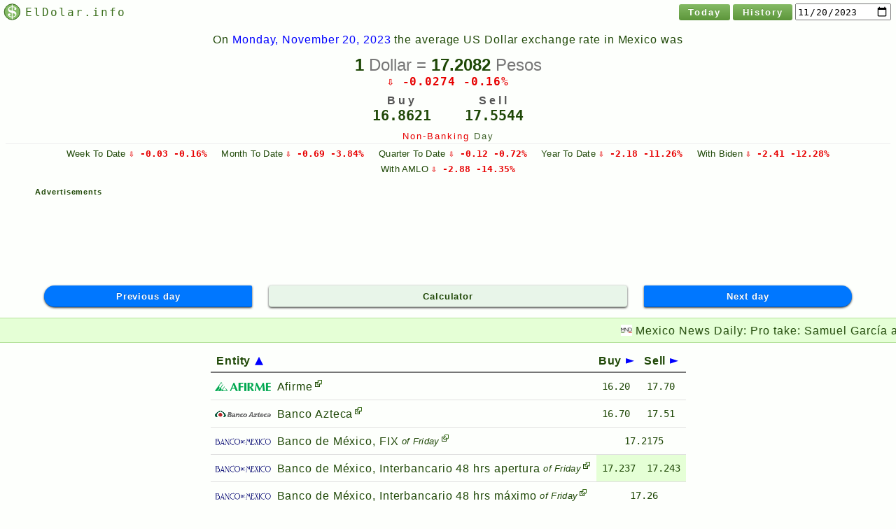

--- FILE ---
content_type: text/html;charset=utf-8
request_url: https://www.eldolar.info/en/mexico/dia/20231120
body_size: 10935
content:
<!DOCTYPE html><html lang=en class=s0><head><meta charset=utf-8><title>Nov 20, 2023 the Dollar exchange rate in Mexico</title><meta name=keywords content="currency, pesos, dollar, day, Mexico, banks, exchange rate, SAT, DOF, BANXICO"><meta name=description content="The recorded exchange rate of USD Dollar to MXN Pesos in Mexico on November 20, 2023 at banks and government ( SAT, DOF, BANXICO )."><meta property="og:title" content="Nov 20, 2023 the Dollar exchange rate in Mexico"><meta property="og:description" content="The recorded exchange rate of USD Dollar to MXN Pesos in Mexico on November 20, 2023 at banks and government ( SAT, DOF, BANXICO )."><meta property="og:type" content=website><meta property="og:url" content="https://www.eldolar.info/en/mexico/dia/20231120"><meta property="og:image" content="https://www.eldolar.info/c/el-dolar-384.png?pqudxw"><meta property="og:image:alt" content="Dollar currency symbol"><meta property="og:site_name" content="ElDolar.info"><meta property="fb:app_id" content=190250784363718><meta name=application-name content="ElDolar.info"><meta name=apple-mobile-web-app-title content="ElDolar.info"><meta name=theme-color content="#b9f6ca"><meta name=msapplication-TileColor content="#b9f6ca"><meta name=viewport content="width=device-width,minimum-scale=1,initial-scale=1"><script async src="//pagead2.googlesyndication.com/pagead/js/adsbygoogle.js"></script><script>(adsbygoogle=window.adsbygoogle||[]).push({google_ad_client:"ca-pub-9577483722970670",enable_page_level_ads:true});</script><link rel=icon sizes=192x192 href="/c/el-dolar-192.png?vcj4io"><link rel=apple-touch-icon sizes=180x180 href="/c/el-dolar-180.png?2taw78"><link rel=icon sizes=64x64 href="/c/el-dolar-64.png?vzzo1h"><link rel=icon sizes=32x32 href="/c/el-dolar-32.png?qmtn1i"><link rel=icon sizes=16x16 href="/c/el-dolar-16.png?qf0dm7"><link rel=mask-icon href="/c/svg/el-dolar-info.svg?e80pj"><link rel=alternate hreflang=x-default href="https://www.eldolar.info/i18n/mexico/dia/20231120" /><link rel=alternate hreflang=en href="https://www.eldolar.info/en/mexico/dia/20231120" /><link rel=alternate hreflang=es-MX href="https://www.eldolar.info/es-MX/mexico/dia/20231120" /><link rel=alternate hreflang=es-MX-x-noacento href="https://www.eldolar.info/es-MX-x-noacento/mexico/dia/20231120" /><link rel=chrome-webstore-item href="//chrome.google.com/webstore/detail/pcefiflbocgphbdagmllhbefmilbggpn"><script>window.ga=window.ga||function(){(ga.q=ga.q||[]).push(arguments)};ga.l=+new Date;ga("create","UA-46101719-1","eldolar.info");ga("send","pageview");</script><style>body {
        display: none
    }</style></head><body><iframe src="javascript:''" id=__gwt_historyFrame style="display:none"></iframe><script defer src="/c/js/main/main.nocache.js?tddhw5"></script><div class=container><header><a href="/en/mexico/dia/hoy">ElDolar.info</a><button id=addToChrome onclick="addToChrome()">Add to Chrome</button><a href="/en/mexico/dia/hoy">Today</a><a href="/en/mexico/dia/">History</a><label><span>Select a day</span><input class=onReady type=date min=2014-04-01 max=2026-01-27 value=2023-11-20></label></header><main><div class=content><h1> On <span class=date> Monday, November 20, 2023</span> the average US Dollar exchange rate in Mexico was <strong><span class=xTimes>1</span> Dollar = <span class=xTimes>17.2082</span> Pesos</strong></h1><p class="change down" title=Weakened>⇩ -0.0274 -0.16%</p><div class=exchangeRate><p title="Buying one you pay">Buy<span class=xTimes>16.8621</span></p><p title="Selling one you get">Sell<span class=xTimes>17.5544</span></p></div><p class=banking-day><b>Non-Banking</b> Day</p><div class=periods><p title=WTD><span>Week<span class=small-hide> To Date</span></span>&nbsp;<a href=20231119 class="change down">⇩ -0.03 -0.16%</a></p><p title=MTD><span>Month<span class=small-hide> To Date</span></span>&nbsp;<a href=20231031 class="change down">⇩ -0.69 -3.84%</a></p><p title=QTD><span>Quarter<span class=small-hide> To Date</span></span>&nbsp;<a href=20230930 class="change down">⇩ -0.12 -0.72%</a></p><p title=YTD><span>Year<span class=small-hide> To Date</span></span>&nbsp;<a href=20221231 class="change down">⇩ -2.18 -11.26%</a></p><p title="46th President of the United States of America"><span><span class=small-hide>With </span>Biden</span>&nbsp;<a href=20210119 class="change down">⇩ -2.41 -12.28%</a></p><p title="58th President of Mexico"><span><span class=small-hide>With </span>AMLO</span>&nbsp;<a href=20181130 class="change down">⇩ -2.88 -14.35%</a></p></div></div><h6 class=content title="Sponsored links">Advertisements</h6><ins class=adsbygoogle style="display:block" data-ad-client=ca-pub-9577483722970670 data-ad-slot=3861026540 data-ad-format=horizontal></ins><script>document.addEventListener("DOMContentLoaded",function(){(adsbygoogle=window.adsbygoogle||[]).push({})});</script><nav class=content><a class=button href='/en/mexico/dia/20231119'><span class=small-show>Day -1</span><span class=small-hide>Previous day</span></a><input type=checkbox id=calculatorInput><label for=calculatorInput class="button onReady" title="US dollar exchange calculator"> Calculator</label><a class=button href='/en/mexico/dia/20231121' title="Next day"><span class=small-show>Day +1</span><span class=small-hide>Next day</span></a></nav><div class=news><div style="--dur: 34830ms;"><a href="#2076417587"><img src="//mexiconewsdaily.com/wp-content/uploads/2022/10/Favicon-MND-300x300.jpg"><span>Mexico News Daily:</span> Pro take: Samuel García and the 2024 presidential race</a><a href="#1809241129"><img src="//mexiconewsdaily.com/wp-content/uploads/2022/10/Favicon-MND-300x300.jpg"><span>Mexico News Daily:</span> Claudia Sheinbaum gets married in small civil ceremony</a><a href="#1072326331"><img src="//s.abcnews.com/assets/dtci/images/favicon.ico"><span>ABC News:</span> New Mexico Supreme Court weighs GOP challenge to congressional map, swing district boundaries</a><a href="#-1023869054"><img src="//s.wsj.net/img/meta/wsj_favicon.svg"><span>WSJ:</span> Argentina’s New President Wants to Adopt the U.S. Dollar as the National Currency</a></div></div><div class=content><div id=calculatorDiv><input type=radio name=calculatorTab id=multiplyingTab><label for=multiplyingTab class=button tabindex=0 title="Multiply exchange rates">Multiply</label><input type=radio name=calculatorTab id=buyTab><label for=buyTab class=button tabindex=0 title="Buy currency calculator">Buy</label><input type=radio name=calculatorTab id=sellTab><label for=sellTab class=button tabindex=0 title="Sell currency calculator">Sell</label><input type=radio name=calculatorTab id=convertTab><label for=convertTab class=button tabindex=0 title="Convert dollar to pesos">Convert</label><div id=multiplying><label>By&nbsp;<input id=xTimesInput type=number value=1 step=any min=0 class=edited></label></div><div id=converting><label><input id=dllsInput type=number step=any value=1 min=0><span class=small-show>USD</span><span class=small-hide>Dollars</span></label> = <label><input id=pesosInput type=number step=any value=15 min=0><span class=small-show>MXN</span><span class=small-hide>Pesos</span></label><div><span id=dllsSpan>1</span> USD = <span id=pesosSpan></span> MXN</div></div></div><table id=dllsTable><caption> Comparison table of one Dollar exchange rate to Mexican Pesos that was published by banks and the Mexican government entities.</caption><thead><tr><th class=sort-a>Entity</th><th class=sort>Dollars</th><th class=sort>Pesos</th><th class=sort>Buy</th><th class=sort>Sell</th></tr></thead><tbody><tr><td><a href='//www.afirme.com/'><span class="sp va i0" title=Afirme></span><span class=small-hide>Afirme</span></a></td><td><div></div></td><td><div></div></td><td class=xTimes>16.20</td><td class=xTimes>17.70</td></tr><tr><td><a href='//www.bancoazteca.com.mx/'><span class="sp va i1" title='Banco Azteca'></span><span class=small-hide>Banco Azteca</span></a></td><td><div></div></td><td><div></div></td><td class=xTimes>16.70</td><td class=xTimes>17.51</td></tr><tr><td><a href='//www.banxico.org.mx/tipcamb/llenarTiposCambioAction.do?idioma=sp'><span class="sp va i2" title='Banco de México, FIX'></span><span class=small-hide>Banco de México, FIX</span><span class=small-show>FIX</span><i> of Friday</i></a></td><td><div></div></td><td><div></div></td><td colspan=2 class=xTimes>17.2175</td></tr><tr><td><a href='//www.banxico.org.mx/tipcamb/intMasInfAction.do'><span class="sp va i3" title='Banco de México, Interbancario 48 hrs apertura'></span><span class=small-hide>Banco de México, Interbancario 48 hrs apertura</span><span class=small-show>Apertura</span><i> of Friday</i></a></td><td><div></div></td><td><div></div></td><td class="xTimes best" title="Best buy">17.237</td><td class="xTimes best" title="Best sell">17.243</td></tr><tr><td><a href='//www.banxico.org.mx/tipcamb/intMasInfAction.do'><span class="sp va i4" title='Banco de México, Interbancario 48 hrs máximo'></span><span class=small-hide>Banco de México, Interbancario 48 hrs máximo</span><span class=small-show>Máximo</span><i> of Friday</i></a></td><td><div></div></td><td><div></div></td><td colspan=2 class=xTimes>17.26</td></tr><tr><td><a href='//www.banxico.org.mx/tipcamb/intMasInfAction.do'><span class="sp va i5" title='Banco de México, Interbancario 48 hrs mínimo'></span><span class=small-hide>Banco de México, Interbancario 48 hrs mínimo</span><span class=small-show>Mínimo</span><i> of Friday</i></a></td><td><div></div></td><td><div></div></td><td colspan=2 class=xTimes>17.191</td></tr><tr><td><a href='//www.bankofamerica.com/foreign-exchange/currency-converter/'><span class="sp va i6" title='Bank of America'></span><span class=small-hide>Bank of America</span></a></td><td><div></div></td><td><div></div></td><td class=xTimes>16.2602</td><td class=xTimes>18.1488</td></tr><tr><td><a href='//www.banorte.com/wps/portal/ixe/Home/indicadores/tipo-de-cambio'><span class="sp va i7" title=Banorte></span><span class=small-hide>Banorte</span></a></td><td><div></div></td><td><div></div></td><td class=xTimes>16.45</td><td class=xTimes>17.90</td></tr><tr><td><a href='//www.bbva.mx/personas/informacion-financiera-al-dia.html'><span class="sp va i8" title='BBVA Bancomer'></span><span class=small-hide>BBVA Bancomer</span></a></td><td><div></div></td><td><div></div></td><td class=xTimes>16.19</td><td class=xTimes>17.72</td></tr><tr><td><a href='http://www.cibanco.com/'><span class="sp va i9" title=CIBanco></span><span class=small-hide>CIBanco</span></a></td><td><div></div></td><td><div></div></td><td colspan=2 class=xTimes>17.33</td></tr><tr><td><a href='http://www.banamex.com/economia_finanzas/es/divisas_metales/resumen.htm'><span class="sp va i10" title=Citibanamex></span><span class=small-hide>Citibanamex</span></a></td><td><div></div></td><td><div></div></td><td class=xTimes>16.62</td><td class=xTimes>17.65</td></tr><tr><td><a href='http://www.dof.gob.mx/'><span class="sp va i11" title='DOF, Diario Oficial de la Federación'></span><span class=small-hide>DOF, Diario Oficial de la Federación</span></a></td><td><div></div></td><td><div></div></td><td colspan=2 class=xTimes>17.2708</td></tr><tr><td><a href='//www.multiva.com.mx/'><span class="sp va i12" title='Grupo Financiero Multiva'></span><span class=small-hide>Grupo Financiero Multiva</span><span class=small-show>Multiva</span></a></td><td><div></div></td><td><div></div></td><td colspan=2 class=xTimes>17.47</td></tr><tr><td><a href='http://www.inbursa.com/'><span class="sp va i13" title=Inbursa></span><span class=small-hide>Inbursa</span></a></td><td><div></div></td><td><div></div></td><td class=xTimes>17.00</td><td class=xTimes>18.00</td></tr><tr><td><a href='//www.intercam.com.mx/'><span class="sp va i14" title=Intercam></span><span class=small-hide>Intercam</span></a></td><td><div></div></td><td><div></div></td><td class=xTimes>16.5846</td><td class=xTimes>17.5892</td></tr><tr><td><a href='http://www.monex.com.mx/'><span class="sp va i15" title=Monex></span><span class=small-hide>Monex</span></a></td><td><div></div></td><td><div></div></td><td class=xTimes>16.25</td><td class=xTimes>17.97</td></tr><tr><td><a href='http://www.banxico.org.mx/tipcamb/tipCamMIAction.do?idioma=sp'><span class="sp va i16" title='Para pagos de obligaciones'></span><span class=small-hide>Para pagos de obligaciones</span><span class=small-show>Para pagos</span></a></td><td><div></div></td><td><div></div></td><td colspan=2 class=xTimes>17.2708</td></tr><tr><td><a href='http://www.sat.gob.mx/informacion_fiscal/tablas_indicadores/Paginas/tipo_cambio.aspx'><span class="sp va i17" title='SAT, Servicio de Administración Tributaria'></span><span class=small-hide>SAT, Servicio de Administración Tributaria</span></a></td><td><div></div></td><td><div></div></td><td colspan=2 class=xTimes>17.2708</td></tr><tr><td><a href='//www.vepormas.com/'><span class="sp va i18" title='Ve por mas'></span><span class=small-hide>Ve por mas</span><i> of Friday</i></a></td><td><div></div></td><td><div></div></td><td class=xTimes>16.6067</td><td class=xTimes>17.8217</td></tr></tbody><tfoot><tr><td rowspan=2 class=num title="Number of records">n = 19</td><td></td><td></td><td class=xTimes>16.8621</td><td class=xTimes>17.5544</td></tr><tr><td class='num xTimes' colspan=2>17.2082</td></tr></tfoot></table></div><h6 class=content title="Sponsored links">Advertisements</h6><ins class=adsbygoogle style="display:block" data-ad-client=ca-pub-9577483722970670 data-ad-slot=3861026540 data-ad-format=horizontal></ins><script>document.addEventListener("DOMContentLoaded",function(){(adsbygoogle=window.adsbygoogle||[]).push({})});</script><div class=ogs><h2> Dollar news of Monday, November 20, 2023 </h2><a id=2076417587 href="//mexiconewsdaily.com/politics/pro-take-samuel-garcia-and-the-2024-presidential-race/" target=noopener><img class=lazyload data-src="//mexiconewsdaily.com/wp-content/uploads/2023/11/F-wb4s0aIAAviKf.jpeg"><div><img class=lazyload data-src="//mexiconewsdaily.com/wp-content/uploads/2022/10/Favicon-MND-300x300.jpg"><span> Mexico News Daily</span><h3>Pro take: Samuel García and the 2024 presidential race</h3><p>Mexico News Daily chief news editor Kate Bohné analyzes what Samuel García's run for president in 2024 means for the election.</p></div></a><a id=1809241129 href="//mexiconewsdaily.com/news/claudia-sheinbaum-gets-married-in-small-civil-ceremony/" target=noopener><img class=lazyload data-src="//mexiconewsdaily.com/wp-content/uploads/2023/11/claudia-02_1-5430960_20231117122444.jpg"><div><img class=lazyload data-src="//mexiconewsdaily.com/wp-content/uploads/2022/10/Favicon-MND-300x300.jpg"><span> Mexico News Daily</span><h3>Claudia Sheinbaum gets married in small civil ceremony</h3><p>The former Mexico City mayor and presidential hopeful tied the knot with partner Jesús María Tarriba in a private ceremony.</p></div></a><a id=1072326331 href="//abcnews.go.com/Politics/wireStory/new-mexico-supreme-court-weighs-gop-challenge-congressional-105047099" target=noopener><img class=lazyload data-src="//s.abcnews.com/images/US/abc_news_default_2000x2000_update_16x9_992.jpg"><div><img class=lazyload data-src="//s.abcnews.com/assets/dtci/images/favicon.ico"><span> ABC News</span><h3>New Mexico Supreme Court weighs GOP challenge to congressional map, swing district boundaries</h3><p>The Republican Party has urged New Mexico’s state Supreme Court to strike down a congressional map that divvied up a politically conservative oil-producing region and reshaped a swing district along the U.S. border with Mexico</p></div></a><a id=-1023869054 href="//www.wsj.com/world/americas/argentinas-new-president-wants-to-adopt-the-u-s-dollar-as-national-currency-86da3444" target=noopener><img class=lazyload data-src="//images.wsj.net/im-889445/social"><div><img class=lazyload data-src="//s.wsj.net/img/meta/wsj_favicon.svg"><span> WSJ</span><h3>Argentina’s New President Wants to Adopt the U.S. Dollar as the National Currency</h3><p>But Latin America’s third-largest economy is broke and lacks funds to swap the nearly worthless peso for the greenback</p></div></a><p class=note>The content rights of the social graph links are from their publishers, allowed via <a href='http://ogp.me/'>Open Graph.</a><span title="Number of records"> n = 4</span></p><script src="/c/js/lazysizes.min.js?4nrp58" async></script></div><h6 class=content title="Sponsored links">Advertisements</h6><ins class=adsbygoogle style="display:block" data-ad-client=ca-pub-9577483722970670 data-ad-slot=3861026540 data-ad-format=horizontal></ins><script>document.addEventListener("DOMContentLoaded",function(){(adsbygoogle=window.adsbygoogle||[]).push({})});</script><p class=note>The values was the last recorded at the end of the day based on public information of each entity. Use the amounts values as references only. The dollar currency denoted is the '<abbr title="United States">US</abbr> Dollar' designated by <abbr title="International Organization for Standardization">ISO</abbr><abbr title="Currency codes">4217</abbr> with the alpha code '<abbr title="United States Dollar">USD</abbr>' and the numeric code '840'. The peso currency denoted is the 'Mexican New Peso' designated by <abbr title="International Organization for Standardization">ISO</abbr><abbr title="Currency codes">4217</abbr> with the alpha code '<abbr title="Mexican New Peso">MXN</abbr>' and the numeric code '484'. </p><nav class=seo><a href="#calculadora" title="US dollar exchange calculator">Calculator</a><a href="#calculadora&operacion=multiplicar" title="Multiply exchange rates">Multiply</a><a href="#calculadora&operacion=compra" title="Buy currency calculator">Buy</a><a href="#calculadora&operacion=venta" title="Sell currency calculator">Sell</a><a href="#calculadora&operacion=convertir" title="Convert dollar to pesos">Convert</a></nav></main></div><footer><nav><a href="/en/comment">Send comments</a></nav><div class=badges><a href="//chrome.google.com/webstore/detail/el-d%C3%B3lar-en-m%C3%A9xico/pcefiflbocgphbdagmllhbefmilbggpn" title="Available extension in the Chrome Web Store" class="sp c i0"></a><a href="//www.facebook.com/eldolar.info" title="Go to Facebook page" class="sp c i1"></a><a href="//twitter.com/ElDolarInfo" title="Go to Twitter page" class="sp c i2"></a><div class=l10n title="Localization - Localización"><div class=l10nMenu><a href="/es-MX/mexico/dia/20231120">Español - México</a><a href="/es-MX-x-noacento/mexico/dia/20231120">Español - México - No acentuado</a></div><div class=current>English</div></div></div><p> Logos are sole property of their respective owners.Android, Google Play and the Google Play logo are trademarks of Google Inc.</p></footer><div id=def style='display:none'>if (typeof chrome !== 'undefined' && typeof chrome.webstore !== 'undefined' && typeof chrome.webstore.install !== 'undefined') { var xmlHttp = new XMLHttpRequest(); xmlHttp.open('HEAD', 'chrome-extension://pcefiflbocgphbdagmllhbefmilbggpn/installed.js', true); xmlHttp.timeout = 777; xmlHttp.onreadystatechange = function () { if (xmlHttp.readyState === 4 && xmlHttp.status !== 200) { $doc.getElementById('addToChrome').style.display = 'initial'; } }; xmlHttp.send(); } function addToChrome(){ chrome.webstore.install('https://chrome.google.com/webstore/detail/pcefiflbocgphbdagmllhbefmilbggpn' ,function () {location.reload(false);} ,function (error) {alert('Disculpe, no se pudo instalar.\nPodria volverlo a intentarlo.\n\n' + error);} ); }</div><script>window.defJsPre=["https://www.google-analytics.com/analytics.js","//pagead2.googlesyndication.com/pagead/js/adsbygoogle.js"];</script><style>@charset "UTF-8";::-moz-focus-inner{border:0}html body{display:block;color:#1f4807;font-family:arial,sans-serif;margin:0;letter-spacing:.9px;background-color:#fdfffc}header{text-align:right;padding:.777ex 1ex 0 .777ex;font-family:monospace;min-height:3.777ex}header>*{margin:0 0 4px 4px;vertical-align:middle;box-sizing:border-box}header label{position:relative;display:inline-block}header label:hover span,header label:focus-within span{opacity:1}header label span{transition:all .17s ease-out .17s;position:absolute;white-space:nowrap;z-index:10;margin:0 0 0 0;padding:.6777ex 2.13ex .5777ex 1.21ex;right:101%;border-radius:4px 13px 13px 4px;border:1.777px solid;box-shadow:rgba(0,0,0,0.777) 0 1px 3px;opacity:0;font-size:x-small;text-shadow:rgba(0,0,0,0.2777) 0 -1px 1px;background:#00c853;color:#fff;pointer-events:none}header>a:first-child{float:left;text-decoration:none;letter-spacing:2px;margin:0 1ex 0 0;padding:4px 0 4px 2.21em;color:#3a6e1b;font-size:small;background-position:0 center;background-size:contain;background-repeat:no-repeat;background-image:url("data:image/svg+xml;charset=utf8,%3Csvg xmlns='http://www.w3.org/2000/svg' preserveAspectRatio='xMinYMid' viewBox='0 0 26.46 26.46'%3E%3Cpath fill='none' stroke='%23a7b7a7' stroke-opacity='.97' stroke-width='.68' d='M25.85 13.23a12.63 12.62 0 0 1-12.62 12.62A12.63 12.62 0 0 1 .6 13.23 12.63 12.62 0 0 1 13.23.6a12.63 12.62 0 0 1 12.62 12.63z' opacity='.5' paint-order='markers fill stroke' transform='matrix(.95553 0 0 .95553 .48 .03)'/%3E%3Cpath fill='%2385bb65' d='M24.9 12.68a11.77 11.77 0 0 1-11.78 11.76A11.77 11.77 0 0 1 1.34 12.69 11.77 11.77 0 0 1 13.12.89 11.77 11.77 0 0 1 24.9 12.67z'/%3E%3Cpath fill='none' stroke='%233a6e1f' stroke-width='.67' d='M25.55 13.23a12.32 12.32 0 0 1-12.32 12.31A12.32 12.32 0 0 1 .9 13.24 12.32 12.32 0 0 1 13.23.9a12.32 12.32 0 0 1 12.32 12.32z' paint-order='markers fill stroke' transform='matrix(.95553 0 0 .95553 .48 .03)'/%3E%3Cpath fill='%23fff' d='M12.5 1h1.24v23.35H12.5z' paint-order='markers fill stroke'/%3E%3Cpath fill='none' stroke='%233a6e1f' stroke-width='.96' d='M25.55 13.23a12.32 12.32 0 0 1-12.32 12.31A12.32 12.32 0 0 1 .9 13.24 12.32 12.32 0 0 1 13.23.9a12.32 12.32 0 0 1 12.32 12.32z' paint-order='markers fill stroke' transform='matrix(.95553 0 0 .95553 .48 .03)'/%3E%3Cpath fill='%23fff' d='M6.79 9.39c0 2.24 1.88 3.75 4.8 4.6l.86.22 1.72.44.9.23c1.9.43 2.78 1.15 2.78 2.34a2.3 2.3 0 0 1-.7 1.56 4.78 4.78 0 0 1-2.09.94c-1.81.29-3.8.16-5.48-.58-.36-.17-.86-.59-.86-.79 0-.13.16-.23.5-.31.37-.09.67-.23.9-.48.26-.27.49-.63.48-1 0-.39-.24-.75-.52-1a1.91 1.91 0 0 0-1.31-.48c-1.06.01-1.73.5-1.97 1.23-.35 1.04.34 2.38 1.2 3.04 1.63 1.24 3.35 1.4 5.16 1.52.7.04 1.78-.15 2.13-.22 2.98-.66 4.24-2.23 4.24-4.72 0-2.46-1.49-4.02-4.47-4.75l-.88-.21c-.5-.08-1.49-.22-2.13-.42l-.87-.22c-1.7-.42-2.56-1.11-2.56-2.21 0-1.19 1.37-1.99 2.55-2.35 1.19-.38 3.55-.22 4.8.11 1.24.33 1.74.79 1.75 1.07 0 .17-.14.18-.44.23-.81.2-1.18.38-1.18 1.1 0 .4.15.8.42 1.05.3.28.7.41 1.19.41.55 0 .96-.17 1.29-.48.3-.3.52-.72.52-1.14a3 3 0 0 0-.97-2.16c-1.4-1.2-3.53-1.5-5.36-1.48-4.59.04-6.34 2.39-6.4 4.9z'/%3E%3C/svg%3E")}header *:not(:first-child):not(:last-child){color:#fff;display:inline-block;line-height:1.7em;padding:1px 1em 0;font-weight:700;font-size:13.3333px;font-family:arial,sans-serif;text-decoration:none;text-shadow:0 -1px 0 #5c953a;letter-spacing:2px;border-radius:3px;background-color:#5c953a;background:linear-gradient(#85bb65, #5c953a)}#addToChrome{-webkit-appearance:none;background-color:#1976d2;background:linear-gradient(#2196f3, #1976d2);border:none;font-family:monospace;display:none}h1{font-size:larger;font-weight:500;margin:1ex auto}h2{font-size:large}h2 span{white-space:nowrap}h6.content{padding:0 0 0 1em;text-align:left}.container{background-color:#fdfffc;min-height:87vh;padding-bottom:1em}.adsbygoogle{margin:1ex auto 1.777rem;height:60px;width:234px}.content{margin:1.777ex auto}.small-show{display:inline}.small-hide{display:none}@media (min-width:320px){.ag,.adsbygoogle{width:320px;height:100px}}@media (min-width:468px){header>a:first-child{font-size:large;margin:0 1em 0 0;padding:3px 0 3px 1.89em}.small-show{display:none}.small-hide{display:inline}.content{width:458px}.ag,.adsbygoogle{width:468px;height:60px}}@media (min-width:728px){.content{width:718px}.ag,.adsbygoogle{width:728px;height:90px}}@media (min-width:970px){.content{width:960px}.ag,.adsbygoogle{width:970px;height:90px}}@media (min-width:1200px){.content{width:1190px}.ag,.adsbygoogle{width:1200px;min-height:90px;max-height:300px}}.onReady{visibility:hidden}.ready .onReady{visibility:visible}.readable{max-width:77ch;text-align:justify}.seo{display:none}.note{text-align:justify;margin:2em 1em 0;font-size:xx-small}footer{padding:.5ex 1em;border-top:solid 1px #ddd;background-color:#e5ffd6}footer nav a{padding:.7em 3ex 0 0;color:#3a6e1b;text-decoration:none;font-size:small;display:inline-block}footer nav a:focus,footer nav a:hover{text-decoration:underline}footer p{clear:both;padding:2.777em 0 1em;font-size:xx-small}.badges>a{vertical-align:top;margin:.5em .3em 0 0;display:inline-block}.badges>a>img{max-height:44px}.l10n{float:right;border-style:solid;border-width:1px;border-color:#aaa;background-color:#fdfffc;font-size:small;margin:.5em 0 0 0;position:relative}.l10n .current{padding:0 1em 0 2em;line-height:42px;background-repeat:no-repeat;background-position:left;margin-left:1em;background-image:url(data:image/svg+xml,<svg%20xmlns=%22http://www.w3.org/2000/svg%22%20version=%221%22%20x=%220%22%20y=%220%22%20width=%2214%22%20height=%2214%22%20viewBox=%220%200%20612%20612%22%20xml:space=%22preserve%22><path%20d=%22M153%20230h306V153H153V230zM536%200h-459C34%200%200%2034%200%2077v344c0%2042%2034%2077%2077%2077h249L497%20612V497h38c42%200%2077-34%2077-76V77C612%2034%20578%200%20536%200zM536%20383c0%2021-17%2038-38%2038h-76v57l-96-57H115c-21%200-38-17-38-38V115c0-21%2017-38%2038-38h383c21%200%2038%2017%2038%2038V383zM153%20344h306v-76H153V344z%22%20fill=%22%231f4807%22/></svg>)}.l10n:hover .l10nMenu{display:block}.l10nMenu{position:absolute;bottom:42px;right:-1px;border-style:solid;border-width:1px;width:auto;background-color:#eaeaea;border-color:#aaa;overflow:hidden;display:none;min-width:100%}.l10nMenu a{display:block;line-height:2.7em;word-break:normal;white-space:nowrap;padding:0 7px;color:#444;text-decoration:none}.l10nMenu a:hover{background-color:#888;color:#fff}.social{margin:1ex auto 0;text-align:center}.social>*{vertical-align:top;display:inline-block;margin:0 .7ex .7em 0}.social div,.social iframe{position:static;display:inline-block}.social a{font-size:smaller}dl{margin:1em 0;font-size:small}dd,dt{display:inline;margin:0}dt{color:#3a6e1b}dt::after{content:": "}dt{font-weight:700}dd:after{content:"\a";white-space:pre}@keyframes ticker{0%{transform:translate3d(0, 0, 0)}0.5%{transform:translate3d(-1.21%, 0, 0)}99%{transform:translate3d(-95%, 0, 0)}100%{transform:translate3d(-100%, 0, 0)}}.news{overflow:hidden;margin:1.37ex 0 1.13ex 0;background-color:#e5ffd6;border:solid;border-width:.7px 0;border-color:#b5e19b}.news div{padding-left:100%;will-change:transform;animation-name:ticker;animation-iteration-count:infinite;animation-timing-function:linear;animation-duration:var(--dur);white-space:nowrap;display:inline-block}.news div:hover{animation-play-state:paused}.news a{-webkit-font-smoothing:antialiased;-moz-osx-font-smoothing:grayscale;margin:0 0 0 1.777em;text-decoration:none;letter-spacing:1px;display:inline-block;padding:.5777ex 0 0;color:#1f4807;line-height:3ex}.news a img{height:1em;width:1em;vertical-align:text-top;margin:0 .555ex 0 0}.ogs{margin:1.21em auto;display:flex;flex-direction:column;align-items:center}@media (min-width: 468px){.ogs{padding:1rem}}.ogs>*{max-width:53rem;width:100%}.ogs h2{box-sizing:border-box;text-align:start;padding:.777rem 1rem;margin:0}.ogs h2:first-line{margin-left:1em}.ogs>a{margin:0;padding:0;box-shadow:.21px .21px 2.1px #85bb65;overflow:hidden;text-decoration:none;background-color:#fdfffc;position:relative}@media (min-width: 468px){.ogs>a{border-radius:7px;box-shadow:.7px .7px 5px #85bb65;margin:.43rem 0}}.ogs>a:hover{background-color:#e5ffd6;text-decoration:none}.ogs>a:last-of-type{margin-bottom:0}.ogs>a>img{position:absolute;height:100%;min-width:21%;max-width:21%;object-fit:cover;object-position:center top}.ogs>a div{padding:1.5ex 1em 1.7ex .7em;margin:0 0 0 21%}.ogs>a div>img{height:1em;width:1em;vertical-align:text-top;object-fit:cover}.ogs>a div>img>img.lazyloaded:not([src]){display:none}.ogs>a span:nth-of-type(2){opacity:.777;font-size:small;letter-spacing:1.21px}.ogs>a h3{margin:1ex 0;font-size:1rem;letter-spacing:.777px}.ogs>a p{margin:0;font-size:smaller;line-height:1.31em;letter-spacing:1px}.ogs>a span:last-child{display:block;margin-top:1ex;text-transform:capitalize;font-family:cursive;font-style:italic;font-size:small;opacity:.8}.ogs ins{max-width:none;margin:.777rem 0}.ogs>p{padding:0 1rem;box-sizing:border-box}@media (min-width: 468px){.ogs>p{padding:0}}.not-today h2{border-radius:7px 0 0 0}@media (min-width: 468px){.not-today h2{border-radius:7px}}.not-today>a,.not-today h2{border:solid #5c953a;border-width:0 0 0 .5rem;box-sizing:border-box}.lazyload,.lazyloading{opacity:0}.lazyloaded{opacity:1;transition:opacity 210ms}main>div:first-child{width:fit-content;padding:0 1ex}main>div p{margin:0}.content{text-align:center}.content h1{margin:1ex 0 0;font-size:medium}h1>span{color:#00f;font-weight:400}h1 em{font-size:x-large;letter-spacing:0;font-style:normal}h1 strong{margin-top:1ex;font-weight:500;font-size:x-large;display:block;color:#777;letter-spacing:0}h1 strong span{font-weight:700;color:#1f4807}.change{margin-bottom:1ex;font-family:monospace;white-space:nowrap;font-weight:700;font-size:large;color:#2979ff}.up{color:#008405 f7}.down{color:#e70000}div.no{color:#1515ff}.exchangeRate{color:#555;font-weight:700;font-size:medium;letter-spacing:4px;margin:0 0 1.21ex 0}.exchangeRate p{display:inline-block}.exchangeRate p span{color:#1f4807;font-family:monospace;display:block;font-size:x-large;letter-spacing:0}.exchangeRate p:first-child{margin-right:3em}.banking-day{margin:0 0 .21em 0;color:rgba(31,72,7,0.87);font-size:small;letter-spacing:2px}.banking-day b{color:#e70000;font-weight:500}.periods{padding-top:.31ex;border-top:#eee solid 1px}.periods *:first-child{color:#1f4807}.periods a.change{text-decoration:none}.periods p{display:inline-block;margin:0 .777em;line-height:3.21ex;text-wrap:avoid;white-space:nowrap;font-size:smaller;letter-spacing:.21px}.periods .change{font-size:medium;letter-spacing:0}main nav{margin:1.7ex 0 1ex}main nav a{width:25%}main nav a:first-child{border-radius:2em 4px 4px 2em}main nav a:last-child{border-radius:4px 2em 2em 4px}main nav label.button{width:43%;margin:0 2%}main nav label.today{width:71%;margin-right:0}#calculatorDiv .button,main nav label.button{color:#1f4807;background-color:#e8f5e9;text-shadow:rgba(255,250,250,0.27) 0 -1px 1px}#calculatorDiv .button:hover,main nav label.button:hover{background-color:#b9f6ca}#calculatorDiv input[type="radio"]:checked+label.button,input[type="checkbox"]:checked+label.button{color:#fff;text-shadow:rgba(0,0,0,0.27) 0 -1px 1px;background-color:#00c853}.button,.button:visited{padding:8px 0 7px;vertical-align:middle;box-sizing:border-box;display:inline-block;color:#fff;text-decoration:none;border-radius:4px;box-shadow:rgba(0,0,0,0.77) 0 1px 3px;text-shadow:rgba(0,0,0,0.27) 0 -1px 1px;border-bottom-width:1px;border-bottom-style:solid;border-bottom-color:rgba(0,0,0,0.25);position:relative;cursor:pointer;font-size:small;white-space:nowrap;background-color:#07f;user-select:none;font-weight:700}.button:hover{background-color:#2575cf}.button:active{top:1px}#calculatorDiv{font-size:small;display:none;border-color:#00c853;border-width:0 2px;border-style:solid;border-radius:8px;margin:1ex 0}#calculatorDiv .button{padding:5px;margin:4px 2.21px;border-radius:3px}#multiplying{display:none}#multiplyingTab:checked~#multiplying{display:block}#multiplyingTab:checked~#converting{display:none}#multiplying,#converting{letter-spacing:0}#converting div{color:#777;font-size:small;font-family:monospace;letter-spacing:1px;margin-top:1ex}.edited{background-color:rgba(217,247,227,0.772549)}input[type="number"]{width:7em;text-align:right;margin:2px 0;font-family:monospace}@media (min-width:468px){input[type="number"]{width:10em}#calculatorDiv{font-size:medium}#calculatorDiv .button{padding:5px 10px 6px;margin:5px}}abbr{text-decoration:none}#calculatorDiv>div{margin-top:1em}a{overflow:hidden}table{border-collapse:collapse;text-align:start}table a::after{padding-right:13px;content:"";background-position:100% 0;background-repeat:no-repeat;background-image:url(data:image/svg+xml,<svg%20xmlns=%22http://www.w3.org/2000/svg%22%20width=%2210%22%20height=%2210%22><rect%20stroke=%22%231f4807%22%20fill=%22%23fff%22%20y=%223.52%22%20x=%220.5%22%20height=%225.98%22%20width=%225.98%22/><path%20fill=%22%233a6e1b%22%20d=%22m4.76%200h5.23v5.39l-1.57%201.54%20-1.31-1.31%20-2.72%202.73%20-2.69-2.69%202.81-2.81%20-1.31-1.31%201.56-1.54%200%200zM8.99%201%22/><path%20fill=%22%23fff%22%20d=%22m8.99%201l0.02%204.89%20-1.82-1.82%20-2.88%202.88%20-1.23-1.23%202.88-2.88%20-1.85-1.85%204.87%200.01%200%200z%22/></svg>)}td[colspan]{text-align:center}td a{color:#1f4807;display:block;margin-left:.777ex;text-decoration:none}td a:hover span{color:#1f4807;text-decoration:underline}caption{margin:1em 0 0;font-size:small;caption-side:bottom}#dllsTable{margin:auto;max-width:718px}#dllsTable th{border-bottom:2px solid #777;padding:0 0 .777ex;line-height:1.13em}#dllsTable th:first-child{padding-left:1ex;text-align:left}#dllsTable td{border-bottom:1px solid #e0e0e0;padding:.8777ex 0 .777ex}#dllsTable td:nth-child(1){padding-right:1ex}#dllsTable tbody{line-height:1.555em}#dllsTable tbody tr{transition:background-color .21s ease}#dllsTable tbody i{font-size:small;letter-spacing:.3px}#dllsTable tfoot{line-height:2em}#dllsTable tbody tr:nth-child(2n+1):hover,#dllsTable tbody tr:hover{background-color:#e3f2fd}#dllsTable td.num,#dllsTable td:nth-child(n+2){font-family:monospace;font-size:107%;padding-left:1ex;letter-spacing:0}#dllsTable.converter tr>:nth-child(2),#dllsTable.converter tr>:nth-child(3){display:table-cell}td a span{vertical-align:middle}td .sp{margin:0 1ex 0 0}tbody div{margin-top:.3em;display:inline-block;vertical-align:middle}#dllsTable tbody tr:last-child td,#dllsTable tfoot td{border-bottom-width:1px;border-bottom-style:solid;border-bottom-color:#777}#dllsTable tr>:nth-child(2),#dllsTable tr>:nth-child(3){display:none}#dllsTable.converter tfoot,#dllsTable.converter tr>:nth-child(4),#dllsTable.converter tr>:nth-child(5){display:none}.sort::after,.sort-a::after,.sort-d::after{color:#00f;font-family:monospace;margin:0 .5ex;font-size:x-large}.sort:hover::after,.sort-a:hover::after,.sort-d:hover::after{color:#add8e6}.sort:hover,.sort-a:hover,.sort-d:hover{cursor:pointer}.sort::after{content:"►"}.sort-a::after{content:"▲"}.sort-d::after{content:"▼"}.loading .sort::after,.loading .sort-a::after,.loading .sort-d::after{display:none}input:invalid{background-color:rgba(255,0,0,0.129412)}.best{background-color:#e5ffd6}input[type="radio"],input[type="checkbox"]{display:none}
.sp{background-repeat:no-repeat;display:inline-block}.sp.c.i0{width:170px;height:48px;background-position:-0px 0}.sp.c.i1{width:48px;height:48px;background-position:-170.5px 0}.sp.c.i2{width:48px;height:48px;background-position:-219px 0}.sp.c{background-image:url('/sprites/chrome-store/facebook/twitter?g3qkss');background-size:267px 47.5px}.sp.va.i0{width:80px;height:13px;background-position:0 -0px}.sp.va.i1{width:80px;height:11px;background-position:0 -14px}.sp.va.i2{width:80px;height:12px;background-position:0 -26px}.sp.va.i3{width:80px;height:12px;background-position:0 -39px}.sp.va.i4{width:80px;height:12px;background-position:0 -52px}.sp.va.i5{width:80px;height:12px;background-position:0 -65px}.sp.va.i6{width:80px;height:10px;background-position:0 -78px}.sp.va.i7{width:80px;height:12px;background-position:0 -89px}.sp.va.i8{width:80px;height:9px;background-position:0 -102px}.sp.va.i9{width:80px;height:21px;background-position:0 -112px}.sp.va.i10{width:80px;height:18px;background-position:0 -134px}.sp.va.i11{width:80px;height:16px;background-position:0 -153px}.sp.va.i12{width:80px;height:19px;background-position:0 -170px}.sp.va.i13{width:80px;height:21px;background-position:0 -190px}.sp.va.i14{width:80px;height:12px;background-position:0 -212px}.sp.va.i15{width:80px;height:15px;background-position:0 -225px}.sp.va.i16{width:80px;height:19px;background-position:0 -241px}.sp.va.i17{width:80px;height:21px;background-position:0 -261px}.sp.va.i18{width:80px;height:15px;background-position:0 -283px}.sp.va{background-image:url('/sprites/!afirme/bancoazteca/banxico-fix/banxico-int-open/banxico-int-max/banxico-int-min/bankofamerica/banorte/bancomer/cibanco/banamex/dof/multiva/inbursa/intercam/monex/mexico/sat/vepormas?-ueaum3')}</style><script defer src="https://static.cloudflareinsights.com/beacon.min.js/vcd15cbe7772f49c399c6a5babf22c1241717689176015" integrity="sha512-ZpsOmlRQV6y907TI0dKBHq9Md29nnaEIPlkf84rnaERnq6zvWvPUqr2ft8M1aS28oN72PdrCzSjY4U6VaAw1EQ==" data-cf-beacon='{"version":"2024.11.0","token":"afd232fb50394becb330f2a6739becc6","r":1,"server_timing":{"name":{"cfCacheStatus":true,"cfEdge":true,"cfExtPri":true,"cfL4":true,"cfOrigin":true,"cfSpeedBrain":true},"location_startswith":null}}' crossorigin="anonymous"></script>
</body></html>

--- FILE ---
content_type: text/html; charset=utf-8
request_url: https://www.google.com/recaptcha/api2/aframe
body_size: 266
content:
<!DOCTYPE HTML><html><head><meta http-equiv="content-type" content="text/html; charset=UTF-8"></head><body><script nonce="eakmj2aEuN61GX0KqrkrgA">/** Anti-fraud and anti-abuse applications only. See google.com/recaptcha */ try{var clients={'sodar':'https://pagead2.googlesyndication.com/pagead/sodar?'};window.addEventListener("message",function(a){try{if(a.source===window.parent){var b=JSON.parse(a.data);var c=clients[b['id']];if(c){var d=document.createElement('img');d.src=c+b['params']+'&rc='+(localStorage.getItem("rc::a")?sessionStorage.getItem("rc::b"):"");window.document.body.appendChild(d);sessionStorage.setItem("rc::e",parseInt(sessionStorage.getItem("rc::e")||0)+1);localStorage.setItem("rc::h",'1769469148411');}}}catch(b){}});window.parent.postMessage("_grecaptcha_ready", "*");}catch(b){}</script></body></html>

--- FILE ---
content_type: image/svg+xml
request_url: https://s.wsj.net/img/meta/wsj_favicon.svg
body_size: 2076
content:
<svg width="100" height="100" viewBox="0 0 100 100" fill="none" xmlns="http://www.w3.org/2000/svg">
<rect width="100" height="100" fill="white"/>
<path d="M58.1469 75.25C55.526 75.25 53.9968 74.1024 52.8829 73.2665C52.2449 72.7876 51.743 72.411 51.2503 72.411C50.4688 72.411 49.5456 72.6255 48.8326 74.967H47.9803V58.7751H49.0474C49.9021 67.9403 53.3161 73.6936 58.0807 73.6936C61.2799 73.6936 63.4851 70.7815 63.4851 65.5234C63.4851 60.1279 59.7227 56.2309 55.863 52.2332C51.7985 48.0233 47.6261 43.7017 47.6261 37.4004C47.6238 30.7936 50.967 25.75 57.0112 25.75C59.387 25.75 60.6082 26.6926 61.5674 27.433C62.1878 27.9118 62.6985 28.306 63.3411 28.306C64.2643 28.306 64.9041 27.5985 65.2606 26.0353H66.1153V42.2272H65.0481C64.1935 34.0571 62.0614 27.3133 56.9404 27.3133C53.3847 27.3133 52.7448 30.8643 52.7448 33.2788C52.7448 38.1285 56.0769 41.5161 59.6864 45.1858C63.9514 49.522 68.6038 54.252 68.6038 62.2531C68.6038 69.7842 64.4791 75.25 58.1492 75.25H58.1469Z" fill="black"/>
<path d="M8.22772 32.5691C7.30223 28.3745 7.08971 27.667 5.7369 27.3133L4.74286 27.028V26.033H17.3295V27.028L16.26 27.2402C13.9886 27.7377 14.2034 30.0108 14.8432 33.0643L20.4602 60.9066L24.5849 38.7469L23.0904 31.1473C22.5214 28.4498 22.3066 27.5985 20.8829 27.2402L19.962 27.028V26.033H32.976V27.028L31.4106 27.3133C29.0638 27.7377 29.4225 30.296 29.9893 33.0643L35.3937 60.9066L40.7272 34.5591C41.7235 29.0888 41.2254 27.7355 39.091 27.311L37.6034 27.028V26.033H46.6343V27.028L45.638 27.384C44.2166 27.8792 43.8602 29.2326 42.8661 33.9178L34.1917 75.2477H32.3407L25.652 43.0099L19.6055 75.2568H17.2587L8.22772 32.5668V32.5691Z" fill="black"/>
<path d="M79.1999 75.2521C85.1025 75.2521 88.9415 71.2743 88.9415 63.6747V30.4374C88.9415 28.4474 89.4397 27.8084 90.8611 27.4546L92.4241 27.0279V26.0328H78.4161V27.0279L80.1917 27.4569C81.757 27.8129 82.3968 28.3789 82.3968 30.3689V64.8113C82.3968 68.6498 82.3968 73.6889 78.4115 73.6889C76.1401 73.6889 74.3622 71.7034 74.5039 70.3569C74.5663 69.3861 75.3462 68.8702 76.2178 68.2936C77.3255 67.5609 78.5815 66.7301 78.7017 64.7428C78.9143 62.2552 77.3512 61.121 75.7882 60.9088C73.5807 60.6235 70.8797 62.4675 70.8065 66.1646C70.7357 70.9229 73.8641 75.2521 79.1999 75.2521Z" fill="black"/>
</svg>


--- FILE ---
content_type: application/javascript
request_url: https://www.eldolar.info/c/js/main/C05767847B617C9E2FDF6A7D5C540027.cache.js
body_size: 22402
content:
main.onScriptDownloaded(["var $wnd = $wnd || window.parent;var __gwtModuleFunction = $wnd.main;var $sendStats = __gwtModuleFunction.__sendStats;$sendStats('moduleStartup', 'moduleEvalStart');var $gwt_version = \"2.9.0\";var $strongName = 'C05767847B617C9E2FDF6A7D5C540027';var $gwt = {};var $doc = $wnd.document;var $moduleName, $moduleBase;function __gwtStartLoadingFragment(frag) {var fragFile = 'deferredjs/' + $strongName + '/' + frag + '.cache.js';return __gwtModuleFunction.__startLoadingFragment(fragFile);}function __gwtInstallCode(code) {return __gwtModuleFunction.__installRunAsyncCode(code);}function __gwt_isKnownPropertyValue(propName, propValue) {return __gwtModuleFunction.__gwt_isKnownPropertyValue(propName, propValue);}function __gwt_getMetaProperty(name) {return __gwtModuleFunction.__gwt_getMetaProperty(name);}var $stats = $wnd.__gwtStatsEvent ? function(a) {return $wnd.__gwtStatsEvent && $wnd.__gwtStatsEvent(a);} : null;var $sessionId = $wnd.__gwtStatsSessionId ? $wnd.__gwtStatsSessionId : null;function r(){}\nfunction rc(){}\nfunction dc(){}\nfunction uc(){}\nfunction li(){}\nfunction ii(){}\nfunction Jd(){}\nfunction $d(){}\nfunction $j(){}\nfunction gj(){}\nfunction ge(){}\nfunction De(){}\nfunction Dj(){}\nfunction yj(){}\nfunction zj(){}\nfunction Bj(){}\nfunction Fj(){}\nfunction wk(){}\nfunction yk(){}\nfunction Ak(){}\nfunction An(){}\nfunction In(){}\nfunction Ul(){}\nfunction cp(){}\nfunction dp(){}\nfunction ep(){}\nfunction sp(){}\nfunction bp(){xn()}\nfunction Wi(a){pi()}\nfunction Nk(){Nk=ii}\nfunction N(a){this.a=a}\nfunction K(a){this.a=a}\nfunction ic(a){this.a=a}\nfunction kc(a){this.a=a}\nfunction Hj(a){this.a=a}\nfunction Lj(a){this.a=a}\nfunction Pj(a){this.a=a}\nfunction Rj(a){this.a=a}\nfunction Vj(a){this.a=a}\nfunction Xj(a){this.a=a}\nfunction Jj(a){this.b=a}\nfunction Eb(a){this.b=a}\nfunction Jb(a){this.c=a}\nfunction Im(a){this.c=a}\nfunction Ik(a){this.a=a}\nfunction dk(a){this.a=a}\nfunction Ck(a){this.a=a}\nfunction ol(a){this.a=a}\nfunction rm(a){this.a=a}\nfunction Om(a){this.a=a}\nfunction Sm(a){this.a=a}\nfunction pp(a){this.a=a}\nfunction up(a){this.a=a}\nfunction rn(a){this.c=a}\nfunction kb(){this.a=tb()}\nfunction Od(){this.a=++Ld}\nfunction Hd(a,b){a.b=b}\nfunction rp(a,b){a.a=b}\nfunction Q(a){D(a.a,a.b)}\nfunction _h(a){return a.e}\nfunction ec(a){return a.M()}\nfunction oc(a){nc();mc.O(a)}\nfunction Xi(a){pi();return}\nfunction pi(){pi=ii;Ti()}\nfunction io(){io=ii;ho=ko()}\nfunction vb(){vb=ii;ub=$wnd}\nfunction mb(){mb=ii;lb=new r}\nfunction Ek(){Ek=ii;new Rn}\nfunction Sn(){this.a=new Rn}\nfunction Ai(){this.a=new Rd}\nfunction Xb(){Xb=ii;Wb=new dc}\nfunction ee(){ee=ii;de=new ge}\nfunction xn(){xn=ii;wn=new An}\nfunction Hn(){Hn=ii;Gn=new In}\nfunction Pn(){gb.call(this)}\nfunction Mk(){gb.call(this)}\nfunction vl(){gb.call(this)}\nfunction Bo(){gb.call(this)}\nfunction jb(a){hb.call(this,a)}\nfunction Kk(a){hb.call(this,a)}\nfunction gk(a){dk.call(this,a)}\nfunction ik(a){dk.call(this,a)}\nfunction kk(a){dk.call(this,a)}\nfunction Lk(a){Kk.call(this,a)}\nfunction be(a){_d.call(this,a)}\nfunction ml(a){hb.call(this,a)}\nfunction wl(a){hb.call(this,a)}\nfunction Vl(a){hb.call(this,a)}\nfunction yl(a){ml.call(this,a)}\nfunction Tl(a){Kk.call(this,a)}\nfunction Ql(){Ik.call(this,'')}\nfunction Rl(){Ik.call(this,'')}\nfunction gb(){U(this);this.K()}\nfunction Bb(a,b){vb();a.src=b}\nfunction Cb(a,b){vb();a.text=b}\nfunction Kc(b,a){b.value=a}\nfunction W(a,b){a.e=b;V(a,b)}\nfunction Gb(a,b){a.a=b;return a}\nfunction Ib(a,b){a.d=b;return a}\nfunction Hb(a){a.b=true;return a}\nfunction Jc(a){a=Jl(a);return a}\nfunction Rk(a){Qk(a);return a.i}\nfunction mo(){io();return new ho}\nfunction Ge(a,b){return Zk(a,b)}\nfunction oj(a){return Dc($doc,a)}\nfunction Ee(a){return a[4]||a[1]}\nfunction ci(){ai==null&&(ai=[])}\nfunction Nb(){Nb=ii;!!(nc(),mc)}\nfunction hl(){hb.call(this,null)}\nfunction ib(a,b){Y.call(this,a,b)}\nfunction cj(a,b){Y.call(this,a,b)}\nfunction mp(a,b){rp(a,lp(a.a,b))}\nfunction Fk(a,b){return zl(a.a,b)}\nfunction om(a){return a.a.c+a.b.c}\nfunction oo(a,b){return a.a.get(b)}\nfunction _b(a){return !!a.a||!!a.f}\nfunction Po(a,b,c){b.sb(a.a[c])}\nfunction wp(a,b,c){a.splice(b,0,c)}\nfunction ld(a,b){Mc.call(this,a,b)}\nfunction _o(a,b){Mc.call(this,a,b)}\nfunction _m(a,b){this.a=a;this.b=b}\nfunction R(a,b){this.a=a;this.b=b}\nfunction Mc(a,b){this.b=a;this.c=b}\nfunction Eo(a,b){while(a.rb(b));}\nfunction Hl(a,b){return a.substr(b)}\nfunction Ll(a,b){a.a+=''+b;return a}\nfunction Ml(a,b){a.a+=''+b;return a}\nfunction Nl(a,b){a.a+=''+b;return a}\nfunction Ac(a,b){a.textContent=b||''}\nfunction Hc(b,a){b.innerHTML=a||''}\nfunction q(a,b){return _e(a)===_e(b)}\nfunction _e(a){return a==null?null:a}\nfunction fm(a){return !a?null:a.mb()}\nfunction Do(a){return a!=null?A(a):0}\nfunction Ub(a){$wnd.clearTimeout(a)}\nfunction Gi(a){$wnd.clearTimeout(a)}\nfunction Fi(a){$wnd.clearInterval(a)}\nfunction ao(a){this.a=mo();this.b=a}\nfunction ro(a){this.a=mo();this.b=a}\nfunction Vb(){Kb!=0&&(Kb=0);Mb=-1}\nfunction Ni(){if(!Li){Ui();Li=true}}\nfunction si(a,b){pi();a.__listener=b}\nfunction Gc(c,a,b){c.setAttribute(a,b)}\nfunction jm(a,b){return fm($n(a.a,b))}\nfunction Sl(a){Ik.call(this,(Dp(a),a))}\nfunction nd(){ld.call(this,'NONE',0)}\nfunction zd(){ld.call(this,'INLINE',2)}\nfunction Dd(){ld.call(this,'RUN_IN',6)}\nfunction yd(){ld.call(this,'BLOCK',1)}\nfunction wd(){ld.call(this,'FLEX',17)}\nfunction Ed(){ld.call(this,'TABLE',7)}\nfunction Ki(a){$wnd.location.assign(a)}\nfunction Yi(a){a.preventDefault();Zi(a)}\nfunction he(){he=ii;fe((ee(),ee(),de))}\nfunction Op(){Op=ii;Lp=new r;Np=new r}\nfunction Rd(){this.a=new Zd;this.b=null}\nfunction gn(){this.a=Ie(_g,Xp,1,0,5,1)}\nfunction hb(a){this.g=a;U(this);this.K()}\nfunction Zd(){this.d=new Rn;this.c=false}\nfunction Hp(a){if(!a){throw _h(new hl)}}\nfunction Ap(a){if(!a){throw _h(new Mk)}}\nfunction Bp(a){if(!a){throw _h(new Bo)}}\nfunction Qk(a){if(a.i!=null){return}bl(a)}\nfunction lp(a,b){Re(a,19).$(b);return a}\nfunction J(a,b,c){c?I(a,new K(b)):I(a,b)}\nfunction Dl(a,b,c){return a.indexOf(b,c)}\nfunction Il(a,b,c){return a.substr(b,c-b)}\nfunction Bc(a,b){return a.childNodes[b]}\nfunction Ve(a,b){return a!=null&&Qe(a,b)}\nfunction qb(a){return a==null?null:a.name}\nfunction Kp(a){return a.$H||(a.$H=++Jp)}\nfunction Lc(a){return a.b!=null?a.b:''+a.c}\nfunction We(a){return typeof a==='boolean'}\nfunction Xe(a){return typeof a==='number'}\nfunction Ze(a){return typeof a==='string'}\nfunction G(a){return $doc.querySelector(a)}\nfunction Dc(b,a){return b.getElementById(a)}\nfunction sk(a){qk();return Rc((vk(),uk),a)}\nfunction Te(a){Hp(a==null||Ze(a));return a}\nfunction U(a){a.j&&a.e!==Yp&&a.K();return a}\nfunction kp(a,b){hp.call(this,a);this.a=b}\nfunction vd(){ld.call(this,'INITIAL',16)}\nfunction Cd(){ld.call(this,'LIST_ITEM',5)}\nfunction ud(){ld.call(this,'TABLE_ROW',15)}\nfunction sd(){ld.call(this,'TABLE_CELL',13)}\nfunction xd(){ld.call(this,'INLINE_FLEX',18)}\nfunction Ad(){ld.call(this,'INLINE_BLOCK',3)}\nfunction Bd(){ld.call(this,'INLINE_TABLE',4)}\nfunction Nj(a){this.b=a;this.a=new Pj(this)}\nfunction Tj(a){this.b=a;this.a=new Vj(this)}\nfunction vi(){vi=ii;new Bi;ti=new Ai;ui=wi()}\nfunction ul(){ul=ii;tl=Ie(Wg,Xp,24,256,0,1)}\nfunction go(a){var b;b=a[Vq];b.call(a,Gq)}\nfunction cc(a,b){a.a=fc(a.a,[b,false]);ac(a)}\nfunction Bl(a,b){return Dp(a),_e(a)===_e(b)}\nfunction Ji(a,b){return $wnd.setTimeout(a,b)}\nfunction Cc(c,a,b){return c.insertBefore(a,b)}\nfunction Ob(a,b,c){return a.apply(b,c);var d}\nfunction Pd(a,b,c){return Td(a.a,b,c),new $d}\nfunction Ud(a,b,c,d){var e;e=Wd(a,b,c);e.$(d)}\nfunction rk(a,b,c){Mc.call(this,a,b);this.a=c}\nfunction xo(a,b,c){this.a=a;this.b=b;this.c=c}\nfunction Be(a,b){he();Ae.call(this,a,b,true)}\nfunction Re(a,b){Hp(a==null||Qe(a,b));return a}\nfunction fe(a){!a.a&&(a.a=new De);return a.a}\nfunction Sd(a,b){!a.a&&(a.a=new gn);dn(a.a,b)}\nfunction Kd(a){var b;if(Id){b=new Jd;Qd(a.a,b)}}\nfunction im(a,b){return Ze(b)?lm(a,b):!!$n(a.a,b)}\nfunction Hi(a,b){return Sp(function(){a.Q(b)})}\nfunction pb(a){return a==null?null:a.message}\nfunction vn(a){return new kp(null,un(a,a.length))}\nfunction Ye(a){return a!=null&&$e(a)&&!(a.vb===li)}\nfunction Ke(a){return Array.isArray(a)&&a.vb===li}\nfunction Ue(a){return !Array.isArray(a)&&a.vb===li}\nfunction $e(a){return typeof a===Tp||typeof a===Up}\nfunction ce(){return ['USD','US$',2,'US$','$']}\nfunction td(){ld.call(this,'TABLE_COLUMN',14)}\nfunction Fd(){ld.call(this,'TABLE_CAPTION',8)}\nfunction rd(){ld.call(this,'TABLE_ROW_GROUP',12)}\nfunction od(){ld.call(this,'TABLE_COLUMN_GROUP',9)}\nfunction uj(a){!a.a&&(a.a=new Xj(a));Ei(a.a);wj(a)}\nfunction dn(a,b){a.a[a.a.length]=b;return true}\nfunction fc(a,b){!a&&(a=[]);a[a.length]=b;return a}\nfunction Vk(a,b,c){var d;d=Uk(a,b);fl(c,d);return d}\nfunction C(a){var b;b=0;while(a=yc(a)){++b}return b}\nfunction H(a){var b=$wnd[a];delete $wnd[a];return b}\nfunction Uk(a,b){var c;c=new Sk;c.f=a;c.d=b;return c}\nfunction no(a,b){return !(a.a.get(b)===undefined)}\nfunction un(a,b){return Fo(b,a.length),new Qo(a,b)}\nfunction ck(a,b,c){return ll(jl(a.S(b)),jl(a.S(c)))}\nfunction ij(a,b,c){pi();Ni();Vi(a,b);a.__listener=c}\nfunction Ko(a,b){Dp(b);while(a.c<a.d){Po(a,b,a.c++)}}\nfunction Ab(a){vb();a.parentNode.removeChild(a)}\nfunction yb(a){vb();return a.createElement('script')}\nfunction fp(a){if(!a.b){gp(a);a.c=true}else{fp(a.b)}}\nfunction Rp(){if(Mp==256){Lp=Np;Np=new r;Mp=0}++Mp}\nfunction Dp(a){if(a==null){throw _h(new vl)}return a}\nfunction Le(a,b,c){Ap(c==null||Fe(a,c));return a[b]=c}\nfunction mm(a,b,c){return Ze(b)?nm(a,b,c):_n(a.a,b,c)}\nfunction ip(a,b){gp(a);return new kp(a,new np(b,a.a))}\nfunction zl(a,b){Gp(b,a.length);return a.charCodeAt(b)}\nfunction Hk(a,b,c){Gk(a,b,b+1,String.fromCharCode(c))}\nfunction Gk(a,b,c,d){a.a=Il(a.a,0,b)+(''+d)+Hl(a.a,c)}\nfunction Y(a,b){this.f=b;this.g=a;U(this);this.K()}\nfunction Jo(a,b){this.c=a;this.b=(b&64)!=0?b|16384:b}\nfunction Co(a,b){return _e(a)===_e(b)||a!=null&&t(a,b)}\nfunction Qn(a,b){return _e(a)===_e(b)||a!=null&&t(a,b)}\nfunction lm(a,b){return b==null?!!$n(a.a,null):no(a.b,b)}\nfunction zi(a,b){return Pd(a.a,(!Id&&(Id=new Od),Id),b)}\nfunction ap(){$o();return Me(Ge(Oh,1),Xp,20,0,[Xo,Yo,Zo])}\nfunction mi(){$wnd.setTimeout(Sp(bj));ri();sj(new yj)}\nfunction Tb(a){Nb();$wnd.setTimeout(function(){throw a},0)}\nfunction hp(a){if(!a){this.b=null;new gn}else{this.b=a}}\nfunction hj(a,b,c){this.a=a;this.d=b;this.c=null;this.b=c}\nfunction Qo(a,b){this.c=0;this.d=b;this.b=17488;this.a=a}\nfunction Xk(a,b){var c;c=Uk('',a);c.h=b;c.e=1;return c}\nfunction X(a,b){var c;c=Rk(a.tb);return b==null?c:c+': '+b}\nfunction On(a){var b,c;c=a;b=c.$modCount|0;c.$modCount=b+1}\nfunction nc(){nc=ii;var a,b;b=!qc();a=new uc;mc=b?new rc:a}\nfunction yi(){vi();var a;a=wi();if(!Bl(a,ui)){ui=a;Kd(ti)}}\nfunction Se(a){Hp(a==null||$e(a)&&!(a.vb===li));return a}\nfunction Ol(a,b,c){a.a=Il(a.a,0,b)+''+Hl(a.a,c);return a}\nfunction Wo(a,b,c,d){Dp(a);Dp(b);Dp(c);Dp(d);return new bp}\nfunction Gl(a,b,c){return c>=0&&Bl(a.substr(c,b.length),b)}\nfunction km(a,b){return b==null?fm($n(a.a,null)):oo(a.b,b)}\nfunction dm(a,b){return b===a?'(this Map)':b==null?bq:ki(b)}\nfunction Ci(a){return $wnd.decodeURI(a.replace('%23','#'))}\nfunction nm(a,b,c){return b==null?_n(a.a,null,c):po(a.b,b,c)}\nfunction tk(){qk();return Me(Ge(Cg,1),Xp,17,0,[mk,pk,nk,ok])}\nfunction _k(a){if(a.Y()){return null}var b=a.h;return fi[b]}\nfunction ji(a){function b(){}\n;b.prototype=a||{};return new b}\nfunction Pl(a,b,c){a.a=Il(a.a,0,b)+(''+c)+Hl(a.a,b);return a}\nfunction F(a,b){Fb(Gb(Hb(Ib((vb(),new Jb(a)),ub)),new N(b)))}\nfunction Fp(a,b){if(a<0||a>b){throw _h(new Kk(Xq+a+Yq+b))}}\nfunction Cp(a,b){if(a<0||a>=b){throw _h(new Kk(Xq+a+Yq+b))}}\nfunction Gp(a,b){if(a<0||a>=b){throw _h(new Tl(Xq+a+Yq+b))}}\nfunction bj(){var a;a=fj();if(!Bl(tq,a)){throw _h(new ej(a))}}\nfunction gp(a){if(a.b){gp(a.b)}else if(a.c){throw _h(new nl)}}\nfunction Ei(a){!!a.d&&Di(a);a.c=false;a.d=sl(Ji(Hi(a,a.b),777))}\nfunction qn(a){Bp(a.a<a.c.a.length);a.b=a.a++;return a.c.a[a.b]}\nfunction Zk(a,b){var c=a.a=a.a||[];return c[b]||(c[b]=a.T(b))}\nfunction Zn(a,b){var c;c=a.a.get(b);return c==null?new Array:c}\nfunction Oi(a){var b=a.__listener;return !Ye(b)&&Ve(b,26)?b:null}\nfunction aj(a,b){for(var c in a){a.hasOwnProperty(c)&&b(c,a[c])}}\nfunction $n(a,b){var c;return Yn(b,Zn(a,b==null?0:(c=A(b),c|0)))}\nfunction El(a,b){b=Kl(b);return a.replace(new RegExp('-','g'),b)}\nfunction np(a,b){Jo.call(this,b.pb(),b.ob()&-6);Dp(a);this.a=b}\nfunction Lm(a,b){this.a=a;Im.call(this,a);Fp(b,a.bb());this.b=b}\nfunction ak(a,b,c,d,e){this.e=a;this.d=b;this.c=c;this.a=d;this.b=e}\nfunction co(a){this.e=a;this.b=this.e.a.entries();this.a=new Array}\nfunction Rn(){this.a=new ao(this);this.b=new ro(this);On(this)}\nfunction pd(){ld.call(this,'TABLE_HEADER_GROUP',10)}\nfunction qd(){ld.call(this,'TABLE_FOOTER_GROUP',11)}\nfunction dj(a){cj.call(this,a==null?bq:ki(a),Ve(a,4)?Re(a,4):null)}\nfunction Di(a){if(!a.d){return}++a.b;a.c?Fi(a.d.a):Gi(a.d.a);a.d=null}\nfunction To(a,b){!a.a?(a.a=new Sl(a.d)):Nl(a.a,a.b);Ll(a.a,b);return a}\nfunction Wk(a,b,c,d){var e;e=Uk(a,b);fl(c,e);e.e=d?8:0;return e}\nfunction Rb(a,b,c){var d;d=Pb();try{return Ob(a,b,c)}finally{Sb(d)}}\nfunction Al(a,b){var c;c=b.length;return Bl(a.substr(a.length-c,c),b)}\nfunction D(a,b){if(!a||a.length==0){b.D();return}F(a.shift(),new R(a,b))}\nfunction Nn(a,b){if(b.$modCount!=a.$modCount){throw _h(new Pn)}}\nfunction $(b){if(!('stack' in b)){try{throw b}catch(a){}}return b}\nfunction Qb(b){Nb();return function(){return Rb(b,this,arguments);var a}}\nfunction tb(){if(Date.now){return Date.now()}return (new Date).getTime()}\nfunction Lo(a,b){Dp(b);if(a.c<a.d){Po(a,b,a.c++);return true}return false}\nfunction jp(a,b){var c;fp(a);c=new sp;c.a=b;a.a.qb(new up(c));return c.a}\nfunction wm(a){var b;Nn(a.d,a);Bp(a.b);b=Re(a.a.eb(),14);a.b=vm(a);return b}\nfunction xc(a){var b=a.parentNode;(!b||b.nodeType!=1)&&(b=null);return b}\nfunction Zi(a){var b;b=_i(a);if(!b){return}qi(a,b.nodeType!=1?null:b,Oi(b))}\nfunction Bi(){var a;a=Sp(yi);$wnd.addEventListener('hashchange',a,false)}\nfunction to(a){this.d=a;this.b=this.d.a.entries();this.a=this.b.next()}\nfunction Uo(a,b){this.b=', ';this.d=a;this.e=b;this.c=this.d+(''+this.e)}\nfunction af(a){return Math.max(Math.min(a,2147483647),-2147483648)|0}\nfunction Sb(a){a&&Zb((Xb(),Wb));--Kb;if(a){if(Mb!=-1){Ub(Mb);Mb=-1}}}\nfunction vk(){vk=ii;uk=Nc((qk(),Me(Ge(Cg,1),Xp,17,0,[mk,pk,nk,ok])))}\nfunction Rc(a,b){var c;Dp(b);c=a[':'+b];zp(!!c,Me(Ge(_g,1),Xp,1,5,[b]));return c}\nfunction Ie(a,b,c,d,e,f){var g;g=Je(e,d);e!=10&&Me(Ge(a,f),b,c,e,g);return g}\nfunction en(a,b,c){for(;c<a.a.length;++c){if(Co(b,a.a[c])){return c}}return -1}\nfunction wo(a){if(a.a.d!=a.c){return oo(a.a,a.b.value[0])}return a.b.value[1]}\nfunction xb(a,b){vb();(a.head||a.getElementsByTagName('head')[0]).appendChild(b)}\nfunction ze(a,b){var c;if(a.d>a.b+a.h&&Fk(b,a.b+a.h)>=53){c=a.b+a.h-1;ye(a,b,c)}}\nfunction Yb(a){var b,c;if(a.b){c=null;do{b=a.b;a.b=null;c=gc(b,c)}while(a.b);a.b=c}}\nfunction Zb(a){var b,c;if(a.c){c=null;do{b=a.c;a.c=null;c=gc(b,c)}while(a.c);a.c=c}}\nfunction fl(a,b){var c;if(!a){return}b.h=a;var d=_k(b);if(!d){fi[a]=[b];return}d.tb=b}\nfunction Ep(a){if(!a){throw _h(new wl('Cannot suppress a null exception.'))}}\nfunction yp(a){if(!a){throw _h(new ml('Exception can not suppress itself.'))}}\nfunction zp(a,b){if(!a){throw _h(new ml(Ip('Enum constant undefined: %s',b)))}}\nfunction xp(a,b){return He(b)!=10&&Me(v(b),b.ub,b.__elementTypeId$,He(b),a),a}\nfunction He(a){return a.__elementTypeCategory$==null?10:a.__elementTypeCategory$}\nfunction $i(a){var b;b=a.currentTarget||$wnd;b['__gwtLastUnhandledEvent']=a.type;Zi(a)}\nfunction _i(a){var b;b=a.currentTarget||$wnd;while(!!b&&!Oi(b)){b=b.parentNode}return b}\nfunction vc(a){var b=a.firstChild;while(b&&b.nodeType!=1)b=b.nextSibling;return b}\nfunction wc(a){var b=a.nextSibling;while(b&&b.nodeType!=1)b=b.nextSibling;return b}\nfunction yc(a){var b=a.previousSibling;while(b&&b.nodeType!=1)b=b.previousSibling;return b}\nfunction qo(a){var b;b=a.a.get(Gq);if(b===undefined){++a.d}else{go(a.a);--a.c;On(a.b)}return b}\nfunction $b(a){var b;if(a.a){b=a.a;a.a=null;!a.f&&(a.f=[]);gc(b,a.f)}!!a.f&&(a.f=bc(a.f))}\nfunction ac(a){if(!a.h){a.h=true;!a.e&&(a.e=new ic(a));hc(a.e,1);!a.g&&(a.g=new kc(a));hc(a.g,50)}}\nfunction qi(a,b,c){pi();var d;d=ni;ni=a;b==oi&&Mi(a.type)==8192&&(oi=null);c.P(a);ni=d}\nfunction bi(){ci();var a=ai;for(var b=0;b<arguments.length;b++){a.push(arguments[b])}}\nfunction nl(){hb.call(this,\"Stream already terminated, can't be modified or used\")}\nfunction vm(a){if(a.a.db()){return true}if(a.a!=a.c){return false}a.a=new co(a.d.a);return a.a.db()}\nfunction $h(a){var b;if(Ve(a,4)){return a}b=a&&a.__java$exception;if(!b){b=new ob(a);oc(b)}return b}\nfunction yn(a){xn();var b,c,d;d=0;for(c=a.Z();c.db();){b=c.eb();d=d+(b!=null?A(b):0);d=d|0}return d}\nfunction Xl(a,b){var c,d;Dp(b);for(d=b.Z();d.db();){c=d.eb();if(!a._(c)){return false}}return true}\nfunction pc(a){var b=/function(?:\\s+([\\w$]+))?\\s*\\(/;var c=b.exec(a);return c&&c[1]||'anonymous'}\nfunction mj(a,b){var c,d;d=$doc.querySelectorAll(a);for(c=d.length-1;c>=0;c--){b.R(d[c],c)}}\nfunction ei(a,b){typeof window===Tp&&typeof window['$gwt']===Tp&&(window['$gwt'][a]=b)}\nfunction Fo(a,b){if(0>a||a>b){throw _h(new Lk('fromIndex: 0, toIndex: '+a+', length: '+b))}}\nfunction hc(b,c){Xb();function d(){var a=Sp(ec)(b);a&&$wnd.setTimeout(d,c)}\n$wnd.setTimeout(d,c)}\nfunction wi(){var a;a=$wnd.location.hash;if(a==null||a.length==0){return ''}return Ci(a.substr(1))}\nfunction ob(a){mb();U(this);this.e=a;V(this,a);this.g=a==null?bq:ki(a);this.a='';this.b=a;this.a=''}\nfunction Sk(){++Pk;this.i=null;this.g=null;this.f=null;this.d=null;this.b=null;this.h=null;this.a=null}\nfunction xm(a){this.d=a;this.c=new to(this.d.b);this.a=this.c;this.b=vm(this);this.$modCount=a.$modCount}\nfunction zn(a){xn();var b,c,d;d=1;for(c=a.Z();c.db();){b=c.eb();d=31*d+(b!=null?A(b):0);d=d|0}return d}\nfunction Db(a){var b,c,d;d=(vb(),window);b=d.document;c=yb(b);Cb(c,a.b);zb(b,c);xb(b,c);a.a&&Ab(c);return c}\nfunction Yn(a,b){var c,d,e,f;for(d=b,e=0,f=d.length;e<f;++e){c=d[e];if(Qn(a,c.lb())){return c}}return null}\nfunction Nc(a){var b,c,d,e,f;b={};for(d=a,e=0,f=d.length;e<f;++e){c=d[e];b[':'+(c.b!=null?c.b:''+c.c)]=c}return b}\nfunction Me(a,b,c,d,e){e.tb=a;e.ub=b;e.vb=li;e.__elementTypeId$=c;e.__elementTypeCategory$=d;return e}\nfunction pe(a,b,c,d){var e;if(d>0){for(e=d;e<a.b;e+=d+1){Pl(b,a.b-e,String.fromCharCode(c));++a.b;++a.d}}}\nfunction qe(a,b){var c,d,e;e=a.a.length;for(d=0;d<e;++d){c=zl(a.a,d);c>=48&&c<=57&&Hk(a,d,c-48+b&65535)}}\nfunction ie(a,b){var c,d;b.a+='E';if(a.e<0){a.e=-a.e;b.a+='-'}c=''+a.e;for(d=c.length;d<a.j;++d){b.a+='0'}b.a+=c}\nfunction T(a,b){Ep(b);yp(b!=a);if(a.h){return}a.i==null?(a.i=Me(Ge(gh,1),Xp,4,0,[b])):(a.i[a.i.length]=b)}\nfunction ll(a,b){if(a<b){return -1}if(a>b){return 1}if(a==b){return a==0?ll(1/a,1/b):0}return isNaN(a)?isNaN(b)?0:1:-1}\nfunction v(a){return Ze(a)?eh:Xe(a)?Pg:We(a)?Mg:Ue(a)?a.tb:Ke(a)?a.tb:a.tb||Array.isArray(a)&&Ge(jf,1)||jf}\nfunction md(){kd();return Me(Ge(Of,1),Xp,5,0,[$c,Sc,Vc,Wc,Yc,Zc,_c,ad,bd,ed,gd,fd,jd,cd,dd,hd,Uc,Tc,Xc])}\nfunction $o(){$o=ii;Xo=new _o('CONCURRENT',0);Yo=new _o('IDENTITY_FINISH',1);Zo=new _o('UNORDERED',2)}\nfunction kj(){var a,b;a=0;b=$doc.querySelector('#dllsTable tbody tr');while(b){Gc(vc(b),Bq,''+a++);b=wc(b)}}\nfunction sl(a){var b,c;if(a>-129&&a<128){b=a+128;c=(ul(),tl)[b];!c&&(c=tl[b]=new ol(a));return c}return new ol(a)}\nfunction Wl(a,b){var c,d;for(d=a.Z();d.db();){c=d.eb();if(_e(b)===_e(c)||b!=null&&t(b,c)){return true}}return false}\nfunction re(a,b){var c,d;c=Me(Ge(bf,1),lq,156,15,[0]);d=se(a,b,c);if(c[0]==0||c[0]!=b.length){throw _h(new yl(b))}return d}\nfunction po(a,b,c){var d;d=a.a.get(b);a.a.set(b,c===undefined?null:c);if(d===undefined){++a.c;On(a.b)}else{++a.d}return d}\nfunction Xd(a,b){var c,d;d=Re(jm(a.d,b),32);if(!d){return xn(),xn(),wn}c=Re(fm($n(d.a,null)),21);if(!c){return xn(),xn(),wn}return c}\nfunction Wd(a,b,c){var d,e;e=Re(jm(a.d,b),32);if(!e){e=new Rn;mm(a.d,b,e)}d=Re(fm($n(e.a,c)),21);if(!d){d=new gn;_n(e.a,c,d)}return d}\nfunction el(a,b){var c=0;while(!b[c]||b[c]==''){c++}var d=b[c++];for(;c<b.length;c++){if(!b[c]||b[c]==''){continue}d+=a+b[c]}return d}\nfunction Yj(a){this.c=a;this.a=(Ek(),he(),new Be(zq,ce()));this.b=re(this.a,lm(this.c.b,'x')?Te(km(this.c.b,'x')):'1')}\nfunction xi(a){vi();var b;a=a==null?'':a;if(!Bl(a,ui)){ui=a;b=$wnd.encodeURI(a).replace('#','%23');$wnd.location.hash=b}}\nfunction ki(a){var b;if(Array.isArray(a)&&a.vb===li){return Rk(v(a))+'@'+(b=A(a)>>>0,b.toString(16))}return a.toString()}\nfunction oe(a){var b;if(48<=a&&a<=57){return a-48}else{b=(Gp(0,'0'.length),'0'.charCodeAt(0));return b<=a&&a<=b+9?a-b:-1}}\nfunction Ok(a){if(a>=48&&a<48+$wnd.Math.min(10,10)){return a-48}if(a>=97&&a<97){return a-97+10}if(a>=65&&a<65){return a-65+10}return -1}\nfunction Qe(a,b){if(Ze(a)){return !!Pe[b]}else if(a.ub){return !!a.ub[b]}else if(Xe(a)){return !!Oe[b]}else if(We(a)){return !!Ne[b]}return false}\nfunction Pb(){var a;if(Kb!=0){a=tb();if(a-Lb>2000){Lb=a;Mb=$wnd.setTimeout(Vb,10)}}if(Kb++==0){Yb((Xb(),Wb));return true}return false}\nfunction Yd(a){var b,c;if(a.a){try{for(c=new rn(a.a);c.a<c.c.a.length;){b=Re(qn(c),181);Ud(b.a,b.d,b.c,b.b)}}finally{a.a=null}}}\nfunction je(a,b,c){if(a.d==0){Pl(b,0,String.fromCharCode(48));++a.b;++a.d}if(a.b<a.d||a.c){Pl(b,a.b,String.fromCharCode(c));++a.d}}\nfunction qc(){if(Error.stackTraceLimit>0){$wnd.Error.stackTraceLimit=Error.stackTraceLimit=64;return true}return 'stack' in new Error}\nfunction Cl(a,b){Dp(a);if(b==null){return false}if(Bl(a,b)){return true}return a.length==b.length&&Bl(a.toLowerCase(),b.toLowerCase())}\nfunction fn(a,b){var c,d;d=a.a.length;b.length<d&&(b=xp(new Array(d),b));for(c=0;c<d;++c){Le(b,c,a.a[c])}b.length>d&&Le(b,d,null);return b}\nfunction Fb(a){var b,c,d;d=!a.d?(vb(),window):a.d;b=(vb(),d.document);c=yb(b);(!!a.a||a.b)&&wb(c,a.a,a.b);Bb(c,a.c);zb(b,c);xb(b,c);return c}\nfunction Qp(a){Op();var b,c,d;c=':'+a;d=Np[c];if(d!=null){return af((Dp(d),d))}d=Lp[c];b=d==null?Pp(a):af((Dp(d),d));Rp();Np[c]=b;return b}\nfunction A(a){return Ze(a)?Qp(a):Xe(a)?af((Dp(a),a)):We(a)?(Dp(a),a)?1231:1237:Ue(a)?a.v():Ke(a)?Kp(a):!!a&&!!a.hashCode?a.hashCode():Kp(a)}\nfunction t(a,b){return Ze(a)?Bl(a,b):Xe(a)?(Dp(a),_e(a)===_e(b)):We(a)?(Dp(a),_e(a)===_e(b)):Ue(a)?a.t(b):Ke(a)?q(a,b):!!a&&!!a.equals?a.equals(b):_e(a)===_e(b)}\nfunction Ae(a,b,c){if(!b){throw _h(new ml('Unknown currency code'))}this.p=a;this.a=b;ve(this,this.p);if(!c&&this.g){this.k=this.a[2]&7;this.h=this.k}}\nfunction Td(a,b,c){var d;if(!b){throw _h(new wl('Cannot add a handler with a null type'))}a.b>0?Sd(a,new hj(a,b,c)):(d=Wd(a,b,null),d.$(c));return new gj}\nfunction _d(a){var b,c,d;ib.call(this,ae(a),a.ab()?null:Re(a.Z().eb(),4));this.a=a;d=0;for(c=a.Z();c.db();){b=Re(c.eb(),4);if(d++==0){continue}T(this,b)}}\nfunction nj(){var a,b,c,d;a=new Fj;d=$doc.querySelectorAll('.sort, .sort-a, .sort-d');for(c=d.length-1;c>=0;c--){b=d[c];pi();Ni();Vi(b,1);b.__listener=a}}\nfunction Je(a,b){var c=new Array(b);var d;switch(a){case 14:case 15:d=0;break;case 16:d=false;break;default:return c;}for(var e=0;e<b;++e){c[e]=d}return c}\nfunction zb(a,b){vb();if(a.querySelector&&a.querySelector(cq)){var c=a.querySelector(cq);var d=c['nonce']||c.getAttribute('nonce');b.setAttribute('nonce',d)}}\nfunction ke(a,b){var c,d;c=a.b+a.k;if(a.d<c){while(a.d<c){b.a+='0';++a.d}}else{d=a.b+a.h;d>a.d&&(d=a.d);while(d>c&&zl(b.a,d-1)==48){--d}if(d<a.d){Ol(b,d,a.d);a.d=d}}}\nfunction di(b,c,d,e){ci();var f=ai;$moduleName=c;$moduleBase=d;Zh=e;function g(){for(var a=0;a<f.length;a++){f[a]()}}\nif(b){try{Sp(g)()}catch(a){b(c,a)}}else{Sp(g)()}}\nfunction ye(a,b,c){var d,e;d=true;while(d&&c>=0){e=zl(b.a,c);if(e==57){Hk(b,c--,48)}else{Hk(b,c,e+1&65535);d=false}}if(d){Pl(b,0,String.fromCharCode(49));++a.b;++a.d}}\nfunction Kl(a){var b;b=0;while(0<=(b=a.indexOf('\\\\',b))){Gp(b+1,a.length);a.charCodeAt(b+1)==36?(a=a.substr(0,b)+'$'+Hl(a,++b)):(a=a.substr(0,b)+(''+Hl(a,++b)))}return a}\nfunction ko(){function b(){try{return (new Map).entries().next().done}catch(a){return false}}\nif(typeof Map===Up&&Map.prototype.entries&&b()){return Map}else{return lo()}}\nfunction Ec(a,b){var c,d;b=Jc(b);d=a.className||'';c=Ic(d,b);if(c==-1){d.length>0?(a.className=d+' '+b||'',undefined):(a.className=b||'',undefined);return true}return false}\nfunction Ui(){Ri=Sp(Zi);Si=Sp($i);var c=aj;var d=Pi;c(d,function(a,b){d[a]=Sp(b)});var e=Qi;c(e,function(a,b){e[a]=Sp(b)});c(e,function(a,b){$wnd.addEventListener(a,b,true)})}\nfunction qj(a){switch(a.c){case 0:return 'compra';case 1:return 'venta';case 2:return 'convertir';case 3:return 'multiplicar';default:throw _h(new dj(a.b!=null?a.b:''+a.c));}}\nfunction nb(a){var b;if(a.c==null){b=_e(a.b)===_e(lb)?null:a.b;a.d=b==null?bq:Ye(b)?qb(Se(b)):Ze(b)?'String':Rk(v(b));a.a=a.a+': '+(Ye(b)?pb(Se(b)):b+'');a.c='('+a.d+') '+a.a}}\nfunction pj(a){var b;b=Te(km(a.b,'operacion'));if(Cl('compra',b)){return qk(),mk}else if(Cl('venta',b)){return qk(),pk}else if(Cl('convertir',b)){return qk(),nk}return qk(),ok}\nfunction Yl(a){var b,c,d;d=new Uo('[',']');for(c=a.Z();c.db();){b=c.eb();To(d,_e(b)===_e(a)?'(this Collection)':b==null?bq:ki(b))}return !d.a?d.c:d.e.length==0?d.a.a:d.a.a+(''+d.e)}\nfunction xj(a){var b,c,d;if(om(a.b)==0){return ''}d='';for(c=new xm((new rm(a.b)).a);c.b;){b=wm(c);d+=Te(b.lb())+(Te(b.mb()).length==0?'':'='+Te(b.mb()))+'&'}d=Il(d,0,d.length-1);return d}\nfunction jl(a){il==null&&(il=new RegExp('^\\\\s*[+-]?(NaN|Infinity|((\\\\d+\\\\.?\\\\d*)|(\\\\.\\\\d+))([eE][+-]?\\\\d+)?[dDfF]?)\\\\s*$'));if(!il.test(a)){throw _h(new yl(Qq+a+'\"'))}return parseFloat(a)}\nfunction Jl(a){var b,c,d;c=a.length;d=0;while(d<c&&(Gp(d,a.length),a.charCodeAt(d)<=32)){++d}b=c;while(b>d&&(Gp(b-1,a.length),a.charCodeAt(b-1)<=32)){--b}return d>0||b<c?a.substr(d,b-d):a}\nfunction gi(){fi={};!Array.isArray&&(Array.isArray=function(a){return Object.prototype.toString.call(a)==='[object Array]'});function b(){return (new Date).getTime()}\n!Date.now&&(Date.now=b)}\nfunction cm(a,b){var c,d,e;c=b.lb();e=b.mb();d=Ze(c)?km(a,c):fm($n(a.a,c));if(!(_e(e)===_e(d)||e!=null&&t(e,d))){return false}if(d==null&&!(Ze(c)?lm(a,c):!!$n(a.a,c))){return false}return true}\nfunction gc(b,c){var d,e,f,g;for(e=0,f=b.length;e<f;e++){g=b[e];try{g[1]?g[0].M()&&(c=fc(c,g)):g[0].N()}catch(a){a=$h(a);if(Ve(a,4)){d=a;Nb();Tb(Ve(d,27)?Re(d,27).L():d)}else throw _h(a)}}return c}\nfunction Qd(b,c){var d,e;!c.a||(c.a=false,c.b=null);e=c.b;Hd(c,b.b);try{Vd(b.a)}catch(a){a=$h(a);if(Ve(a,28)){d=a;throw _h(new be(d.a))}else throw _h(a)}finally{e==null?(c.a=true,c.b=null):(c.b=e)}}\nfunction qk(){qk=ii;mk=new rk('buy',0,'.exchangeRate p span');pk=new rk('sell',1,'.exchangeRate p:last-child span');nk=new rk('convert',2,'h1 strong span:last-child');ok=new rk('multiplying',3,null)}\nfunction ej(a){dj.call(this,'Possible problem with your *.gwt.xml module file.\\nThe compile time user.agent value (safari) does not match the runtime user.agent value ('+a+').\\n'+'Expect more errors.')}\nfunction kd(){kd=ii;$c=new nd;Sc=new yd;Vc=new zd;Wc=new Ad;Yc=new Bd;Zc=new Cd;_c=new Dd;ad=new Ed;bd=new Fd;ed=new od;gd=new pd;fd=new qd;jd=new rd;cd=new sd;dd=new td;hd=new ud;Uc=new vd;Tc=new wd;Xc=new xd}\nfunction Fc(a,b){var c,d,e,f,g;b=Jc(b);g=a.className||'';e=Ic(g,b);if(e!=-1){c=Jl(g.substr(0,e));d=Jl(Hl(g,e+b.length));c.length==0?(f=d):d.length==0?(f=c):(f=c+' '+d);a.className=f||'';return true}return false}\nfunction ae(a){var b,c,d,e,f;c=a.bb();if(c==0){return null}b=new Sl(c==1?'Exception caught: ':c+' exceptions caught: ');d=true;for(f=a.Z();f.db();){e=Re(f.eb(),4);d?(d=false):(b.a+='; ',b);Nl(b,e.J())}return b.a}\nfunction _n(a,b,c){var d,e,f,g,h;h=b==null?0:(g=A(b),g|0);e=(d=a.a.get(h),d==null?new Array:d);if(e.length==0){a.a.set(h,e)}else{f=Yn(b,e);if(f){return f.nb(c)}}Le(e,e.length,new _m(b,c));++a.c;On(a.b);return null}\nfunction Ic(a,b){var c,d,e;c=a.indexOf(b);while(c!=-1){if(c==0||(Gp(c-1,a.length),a.charCodeAt(c-1)==32)){d=c+b.length;e=a.length;if(d==e||d<e&&(Gp(d,a.length),a.charCodeAt(d)==32)){break}}c=a.indexOf(b,c+1)}return c}\nfunction tj(a){var b,c,d,e,f,g;g=(vi(),vi(),ui);a.b=new Rn;if(g.length!=0){for(c=Fl(g,'&'),d=0,e=c.length;d<e;++d){b=c[d];f=Fl(b,'=');switch(f.length){case 0:break;case 1:nm(a.b,f[0],'');break;default:nm(a.b,f[0],f[1]);}}}vj(a);wj(a)}\nfunction hi(a,b,c){var d=fi,h;var e=d[a];var f=e instanceof Array?e[0]:null;if(e&&!f){_=e}else{_=(h=b&&b.prototype,!h&&(h=fi[b]),ji(h));_.ub=c;!b&&(_.vb=li);d[a]=_}for(var g=3;g<arguments.length;++g){arguments[g].prototype=_}f&&(_.tb=f)}\nfunction bl(a){if(a.X()){var b=a.c;b.Y()?(a.i='['+b.h):!b.X()?(a.i='[L'+b.V()+';'):(a.i='['+b.V());a.b=b.U()+'[]';a.g=b.W()+'[]';return}var c=a.f;var d=a.d;d=d.split('/');a.i=el('.',[c,el('$',d)]);a.b=el('.',[c,el('.',d)]);a.g=d[d.length-1]}\nfunction Am(a,b){var c,d,e,f,g;if(_e(b)===_e(a)){return true}if(!Ve(b,21)){return false}g=Re(b,21);if(a.bb()!=g.bb()){return false}f=g.Z();for(d=a.Z();d.db();){c=d.eb();e=f.eb();if(!(_e(c)===_e(e)||c!=null&&t(c,e))){return false}}return true}\nfunction le(a,b){var c,d;d=0;while(d<a.d-1&&zl(b.a,d)==48){++d}if(d>0){b.a=b.a.substr(0,0)+''+Hl(b.a,d);a.d-=d;a.e-=d}if(a.i>a.l&&a.i>0){a.e+=a.b-1;c=a.e%a.i;c<0&&(c+=a.i);a.b=c+1;a.e-=c}else{a.e+=a.b-a.l;a.b=a.l}if(a.d==1&&zl(b.a,0)==48){a.e=0;a.b=a.l}}\nfunction I(a,b){var c,d,e,f,g;e=wc(vc(a));h:while(e){d=e;e=wc(d);g=yc(d);while(g){c=b.A(d,g);if(c==0&&(yc(d)==g||d.nextSibling==g)){continue h}else if(c>0){f=!g?null:g.nextSibling;!f?a.appendChild(d):a.insertBefore(d,f);continue h}g=yc(g)}Cc(a,d,a.firstChild)}}\nfunction Ip(a,b){var c,d,e,f;a=a;c=new Rl;f=0;d=0;while(d<b.length){e=a.indexOf('%s',f);if(e==-1){break}Nl(c,a.substr(f,e-f));Ml(c,b[d++]);f=e+2}Nl(c,a.substr(f));if(d<b.length){c.a+=' [';Ml(c,b[d++]);while(d<b.length){c.a+=', ';Ml(c,b[d++])}c.a+=']'}return c.a}\nfunction rj(a){var b,c;b=$doc.getElementById(Eq);c=!!b[Fq];c?nm(a.b,Gq,''):qo(a.b.b);xi(xj(a));wj(a);if(c){zc($doc.getElementById(Hq));((qk(),ok)==pj(a)?$doc.getElementById(Iq):lm(a.b,vq)&&Bl(wq,km(a.b,vq))?$doc.getElementById(yq):$doc.getElementById(xq)).focus()}}\nfunction ve(a,b){var c,d;d=0;c=new Ql;d+=te(a,b,d,c,false);a.q=c.a;d+=we(a,b,d,false);d+=te(a,b,d,c,false);a.r=c.a;if(d<b.length&&(Gp(d,b.length),b.charCodeAt(d)==59)){++d;d+=te(a,b,d,c,true);a.n=c.a;d+=we(a,b,d,true);d+=te(a,b,d,c,true);a.o=c.a}else{a.n='-'+a.q;a.o=a.r}}\nfunction vj(a){var b,c;c=$doc.getElementById(Eq);c[Fq]=lm(a.b,Gq);lm(a.b,Aq)&&Kc(lm(a.b,vq)&&Bl(wq,km(a.b,vq))?$doc.getElementById(yq):$doc.getElementById(xq),Te(km(a.b,Aq)));if(lm(a.b,'x')){c=$doc.getElementById(Iq);Kc(c,Te(km(a.b,'x')))}b=oj(Lc(pj(a))+'Tab');b[Fq]=true}\nfunction xe(a,b){var c,d,e;if(a.b>a.d){while(a.d<a.b){b.a+='0';++a.d}}if(!a.s){if(a.b<a.l){d=new Ql;while(a.b<a.l){d.a+='0';++a.b;++a.d}Pl(b,0,d.a)}else if(a.b>a.l){e=a.b-a.l;for(c=0;c<e;++c){if(zl(b.a,c)!=48){e=c;break}}if(e>0){b.a=b.a.substr(0,0)+''+Hl(b.a,e);a.d-=e;a.b-=e}}}}\n",
"function Pp(a){var b,c,d,e;b=0;d=a.length;e=d-4;c=0;while(c<e){b=(Gp(c+3,a.length),a.charCodeAt(c+3)+(Gp(c+2,a.length),31*(a.charCodeAt(c+2)+(Gp(c+1,a.length),31*(a.charCodeAt(c+1)+(Gp(c,a.length),31*(a.charCodeAt(c)+31*b)))))));b=b|0;c+=4}while(c<d){b=b*31+zl(a,c++)}b=b|0;return b}\nfunction Vd(b){var c,d,e,f,g,h;try{++b.b;g=(d=Xd(b,Id),d);c=null;h=b.c?g.ib(g.bb()):g.hb();while(b.c?h.jb():h.db()){f=b.c?h.kb():h.eb();try{tj(Re(f,158))}catch(a){a=$h(a);if(Ve(a,4)){e=a;!c&&(c=new Sn);mm(c.a,e,c)}else throw _h(a)}}if(c){throw _h(new _d(c))}}finally{--b.b;b.b==0&&Yd(b)}}\nfunction V(d,b){if(b instanceof Object){try{b.__java$exception=d;if(navigator.userAgent.toLowerCase().indexOf(Zp)!=-1&&$doc.documentMode<9){return}var c=d;Object.defineProperties(b,{cause:{get:function(){var a=c.I();return a&&a.G()}},suppressed:{get:function(){return c.H()}}})}catch(a){}}}\nfunction Ce(a,b){var c,d,e,f,g;g=a.a.length;Nl(a,b.toPrecision(20));f=0;e=Dl(a.a,'e',g);e<0&&(e=Dl(a.a,'E',g));if(e>=0){d=e+1;d<a.a.length&&zl(a.a,d)==43&&++d;d<a.a.length&&(f=kl(Hl(a.a,d)));Ol(a,e,a.a.length)}c=Dl(a.a,'.',g);if(c>=0){a.a=Il(a.a,0,c)+''+Hl(a.a,c+1);f-=a.a.length-c}return f}\nfunction wb(b,c,d){vb();function e(){b.onerror=b.onreadystatechange=b.onload=null;d&&Ab(b)}\nb.onload=Sp(function(){e();c&&c.C(null)});b.onerror=Sp(function(){e();if(c){var a=new jb('onerror() called.');c.B(a)}});b.onreadystatechange=Sp(function(){/loaded|complete/.test(b.readyState)&&b.onload()})}\nfunction Ti(){Ti=ii;Pi={_default_:Zi,dragenter:Yi,dragover:Yi};Qi={click:Xi,dblclick:Xi,mousedown:Xi,mouseup:Xi,mousemove:Xi,mouseover:Xi,mouseout:Xi,mousewheel:Xi,keydown:Wi,keyup:Wi,keypress:Wi,touchstart:Xi,touchend:Xi,touchmove:Xi,touchcancel:Xi,gesturestart:Xi,gestureend:Xi,gesturechange:Xi}}\nfunction bc(a){var b,c,d,e,f,g,h;f=a.length;if(f==0){return null}b=false;c=new kb;while(tb()-c.a<16){d=false;for(e=0;e<f;e++){h=a[e];if(!h){continue}d=true;if(!h[0].M()){a[e]=null;b=true}}if(!d){break}}if(b){g=[];for(e=0;e<f;e++){!!a[e]&&(g[g.length]=a[e],undefined)}return g.length==0?null:g}else{return a}}\nfunction me(a,b){var c,d,e,f;if(isNaN(b)){return 'NaN'}d=b<0||b==0&&1/b<0;d&&(b=-b);c=new Ql;if(!isNaN(b)&&!isFinite(b)){Nl(c,d?a.n:a.q);c.a+=kq;Nl(c,d?a.o:a.r);return c.a}b*=a.m;f=Ce(c,b);e=c.a.length+f+a.h+3;if(e>0&&e<c.a.length&&zl(c.a,e)==57){ye(a,c,e-1);f+=c.a.length-e;Ol(c,e,c.a.length)}ne(a,d,c,f);return c.a}\nfunction jo(){if(!Object.create||!Object.getOwnPropertyNames){return false}var a='__proto__';var b=Object.create(null);if(b[a]!==undefined){return false}var c=Object.getOwnPropertyNames(b);if(c.length!=0){return false}b[a]=42;if(b[a]!==42){return false}if(Object.getOwnPropertyNames(b).length==0){return false}return true}\nfunction Fl(a,b){var c,d,e,f,g,h,i,j;c=new RegExp(b,'g');i=Ie(eh,Xp,2,0,6,1);d=0;j=a;f=null;while(true){h=c.exec(j);if(h==null||j==''){i[d]=j;break}else{g=h.index;i[d]=j.substr(0,g);j=Il(j,g+h[0].length,j.length);c.lastIndex=0;if(f==j){i[d]=j.substr(0,1);j=j.substr(1)}f=j;++d}}if(a.length>0){e=i.length;while(e>0&&i[e-1]==''){--e}e<i.length&&(i.length=e)}return i}\nfunction kl(a){var b,c,d,e,f;if(a==null){throw _h(new yl(bq))}d=a.length;e=d>0&&(Gp(0,a.length),a.charCodeAt(0)==45||(Gp(0,a.length),a.charCodeAt(0)==43))?1:0;for(b=e;b<d;b++){if(Ok((Gp(b,a.length),a.charCodeAt(b)))==-1){throw _h(new yl(Qq+a+'\"'))}}f=parseInt(a,10);c=f<-2147483648;if(isNaN(f)){throw _h(new yl(Qq+a+'\"'))}else if(c||f>2147483647){throw _h(new yl(Qq+a+'\"'))}return f}\nfunction wj(a){var b,c,d;c=$doc.getElementById(Kq);b=$doc.getElementById(Hq);if(lm(a.b,Gq)){b.style[Lq]=(kd(),'block');d=pj(a);if((qk(),ok)==d){Fc($doc.getElementById(Kq),Mq);mj(Nq,new Ak);mj(Jq,new Yj(a))}else{Ec(c,Mq);mj('.exchangeRateDiv .xTimes',new $j);jj(a,d);mj('main div:first-child .xTimes',new $j)}}else{b.removeAttribute('style');Fc($doc.getElementById(Kq),Mq);mj(Nq,new Ak);mj(Jq,new $j)}}\nfunction Fe(a,b){var c;switch(He(a)){case 6:return Ze(b);case 7:return Xe(b);case 8:return We(b);case 3:return Array.isArray(b)&&(c=He(b),!(c>=14&&c<=16));case 11:return b!=null&&typeof b===Up;case 12:return b!=null&&(typeof b===Tp||typeof b==Up);case 0:return Qe(b,a.__elementTypeId$);case 2:return $e(b)&&!(b.vb===li);case 1:return $e(b)&&!(b.vb===li)||Qe(b,a.__elementTypeId$);default:return true;}}\nfunction ne(a,b,c,d){var e,f,g,h,i;if(a.g){f=(Gp(0,'.'.length),'.'.charCodeAt(0));g=(Gp(0,','.length),','.charCodeAt(0))}else{f=(Gp(0,'.'.length),'.'.charCodeAt(0));g=(Gp(0,','.length),','.charCodeAt(0))}a.e=0;a.d=c.a.length;a.b=a.d+d;h=a.s;e=a.f;a.b>1024&&(h=true);h&&le(a,c);xe(a,c);ze(a,c);pe(a,c,g,e);ke(a,c);je(a,c,f);h&&ie(a,c);i=(Gp(0,'0'.length),'0'.charCodeAt(0));i!=48&&qe(c,i);Pl(c,0,b?a.n:a.q);Nl(c,b?a.o:a.r)}\nfunction fj(){var a=navigator.userAgent.toLowerCase();var b=$doc.documentMode;if(function(){return a.indexOf('webkit')!=-1}())return tq;if(function(){return a.indexOf(Zp)!=-1&&b>=10&&b<11}())return 'ie10';if(function(){return a.indexOf(Zp)!=-1&&b>=9&&b<11}())return 'ie9';if(function(){return a.indexOf(Zp)!=-1&&b>=8&&b<11}())return 'ie8';if(function(){return a.indexOf('gecko')!=-1||b>=11}())return 'gecko1_8';return 'unknown'}\nfunction lj(){var a,b,c,d,e,f,g,h;f=$wnd.hList;Ac($doc.querySelector('tfoot tr td'),'n = '+f.length);g=$doc.querySelector('tbody');e=f.length;for(b=f,c=0,d=b.length;c<d;++c){a=b[c];h=$doc.createElement('tr');Hc(h,'<td data-x='+--e+\"><a href='/en/mexico/dia/\"+a[0]+\"'>\"+$wnd.dateFormat.format(new Date(a[0]/10000|0,(a[0]%10000/100|0)-1,a[0]%100))+'<\\/a><\\/td>'+'<td>'+a[1]/10000+Dq+'<td>'+a[2]/10000+Dq+'<td>'+(a[1]+a[2])/20000+Dq);g.appendChild(h)}}\nfunction sj(a){var b;!!(b=$doc.querySelector('header input[type=date]'))&&(pi(),Ni(),Vi(b,1024),si(b,new Hj(b)));if(b=$doc.getElementById(Eq)){mj(Jq,new wk);mj(\"#dllsTable td[colspan='2']\",new yk);ij(b,1024,new Ck(a));ij($doc.getElementById(Iq),3968,new Jj(a));mj('#converting input',new Nj(a));mj('input[name=calculatorTab]',new Tj(a));vi();zi(ti,a);tj(a)}$doc.getElementById('history')?lj():kj();nj();Ec($doc.documentElement,'ready');D(Se(H('defJsPre')),new zj)}\nfunction zc(a){var b=a.offsetLeft,c=a.offsetTop;var d=a.offsetWidth,e=a.offsetHeight;if(a.parentNode!=a.offsetParent){b-=a.parentNode.offsetLeft;c-=a.parentNode.offsetTop}var f=a.parentNode;while(f&&f.nodeType==1){b<f.scrollLeft&&(f.scrollLeft=b);b+d>f.scrollLeft+f.clientWidth&&(f.scrollLeft=b+d-f.clientWidth);c<f.scrollTop&&(f.scrollTop=c);c+e>f.scrollTop+f.clientHeight&&(f.scrollTop=c+e-f.clientHeight);var g=f.offsetLeft,h=f.offsetTop;if(f.parentNode!=f.offsetParent){g-=f.parentNode.offsetLeft;h-=f.parentNode.offsetTop}b+=g-f.scrollLeft;c+=h-f.scrollTop;f=f.parentNode}}\nfunction jj(a,b){var c,d,e,f,g,h,i;f=!(lm(a.b,vq)&&Bl(wq,km(a.b,vq)));e=$doc.getElementById(xq);i=$doc.getElementById(yq);Ec(f?e:i,'edited');Fc(f?i:e,'edited');h=(Ek(),he(),new Be(zq,ce()));c=re(h,lm(a.b,Aq)&&Te(km(a.b,Aq)).length!=0?Te(km(a.b,Aq)):'1');d=me(h,c);g=re(h,G(b.a).getAttribute(Bq)||'');Ac($doc.getElementById('dllsSpan'),f?'1':me(h,1/g));Ac($doc.getElementById('pesosSpan'),f?me(h,g):'1');g=f?g*c:c/g;Kc(f?i:e,me(new Be('0.00##',ce()),g));Gc(e,Cq,e.value);Gc(i,Cq,i.value);mj('#dllsTable tbody td:nth-child(4)',new ak(b,h,f,c,d));switch(b.c){case 1:case 2:case 0:break;default:throw _h(new dj(b.b!=null?b.b:''+b.c));}}\nfunction se(a,b,c){var d,e,f,g,h,i,j,k,l;j=0;h=Gl(b,a.q,c[0]);e=Gl(b,a.n,c[0]);i=Al(b,a.r);f=Al(b,a.o);g=h&&i;d=e&&f;if(g&&d){a.q.length>a.n.length?(d=false):a.q.length<a.n.length?(g=false):a.r.length>a.o.length?(d=false):a.r.length<a.o.length?(g=false):(d=false)}else if(!g&&!d){throw _h(new yl(b+' does not have either positive or negative affixes'))}l=null;if(g){c[0]+=a.q.length;l=Il(b,c[0],b.length-a.r.length)}else{c[0]+=a.n.length;l=Il(b,c[0],b.length-a.o.length)}if(Bl(l,kq)){c[0]+=kq.length;j=Infinity}else if(Bl(l,'NaN')){c[0]+='NaN'.length;j=NaN}else{k=Me(Ge(bf,1),lq,156,15,[0]);j=ue(a,l,k);c[0]+=k[0]}g?(c[0]+=a.r.length):d&&(c[0]+=a.o.length);d&&(j=-j);return j}\nfunction ue(b,c,d){var e,f,g,h,i,j,k,l,m,n;k=false;m=false;l=false;n=1;f=b.g?'.':'.';h=b.g?',':',';i=new Ql;for(;d[0]<c.length;++d[0]){e=zl(c,d[0]);g=oe(e);if(g>=0&&g<=9){i.a+=String.fromCharCode(g+48&65535);l=true}else if(e==(Gp(0,f.length),f.charCodeAt(0))){if(k||m){break}i.a+='.';k=true}else if(e==(Gp(0,h.length),h.charCodeAt(0))){if(k||m){break}continue}else if(e==(Gp(0,'E'.length),'E'.charCodeAt(0))){if(m){break}i.a+='E';m=true}else if(e==43||e==45){i.a+=String.fromCharCode(e)}else if(e==(Gp(0,'%'.length),'%'.charCodeAt(0))){if(n!=1){break}n=100;if(l){++d[0];break}}else if(e==(Gp(0,nq.length),nq.charCodeAt(0))){if(n!=1){break}n=1000;if(l){++d[0];break}}else{break}}try{j=jl(i.a)}catch(a){a=$h(a);if(Ve(a,12)){throw _h(new yl(c))}else throw _h(a)}j=j/n;return j}\nfunction te(a,b,c,d,e){var f,g,h,i;Ol(d,0,d.a.length);g=false;h=b.length;for(i=c;i<h;++i){f=(Gp(i,b.length),b.charCodeAt(i));if(f==39){if(i+1<h&&(Gp(i+1,b.length),b.charCodeAt(i+1)==39)){++i;d.a+=\"'\"}else{g=!g}continue}if(g){d.a+=String.fromCharCode(f)}else{switch(f){case 35:case 48:case 44:case 46:case 59:return i-c;case 164:a.g=true;if(i+1<h&&(Gp(i+1,b.length),b.charCodeAt(i+1)==164)){++i;if(i<h-2&&(Gp(i+1,b.length),b.charCodeAt(i+1)==164)&&(Gp(i+2,b.length),b.charCodeAt(i+2)==164)){i+=2;Nl(d,Ee(a.a))}else{Nl(d,a.a[0])}}else{Nl(d,a.a[1])}break;case 37:if(!e){if(a.m!=1){throw _h(new ml(mq+b+'\"'))}a.m=100}d.a+='%';break;case 8240:if(!e){if(a.m!=1){throw _h(new ml(mq+b+'\"'))}a.m=1000}d.a+=nq;break;case 45:d.a+='-';break;default:d.a+=String.fromCharCode(f);}}}return h-c}\nfunction Mi(a){switch(a){case 'blur':return 4096;case 'change':return 1024;case 'click':return 1;case 'dblclick':return 2;case 'focus':return 2048;case 'keydown':return 128;case 'keypress':return 256;case 'keyup':return 512;case 'load':return 32768;case 'losecapture':return 8192;case 'mousedown':return 4;case 'mousemove':return 64;case 'mouseout':return 32;case 'mouseover':return 16;case 'mouseup':return 8;case 'scroll':return 16384;case 'error':return 65536;case 'DOMMouseScroll':case 'mousewheel':return 131072;case 'contextmenu':return 262144;case 'paste':return 524288;case 'touchstart':return 1048576;case 'touchmove':return 2097152;case 'touchend':return 4194304;case 'touchcancel':return 8388608;case 'gesturestart':return qq;case 'gesturechange':return rq;case 'gestureend':return sq;default:return -1;}}\nfunction lo(){function e(){this.obj=this.createObject()}\n;e.prototype.createObject=function(a){return Object.create(null)};e.prototype.get=function(a){return this.obj[a]};e.prototype.set=function(a,b){this.obj[a]=b};e.prototype[Vq]=function(a){delete this.obj[a]};e.prototype.keys=function(){return Object.getOwnPropertyNames(this.obj)};e.prototype.entries=function(){var b=this.keys();var c=this;var d=0;return {next:function(){if(d>=b.length)return {done:true};var a=b[d++];return {value:[a,c.get(a)],done:false}}}};if(!jo()){e.prototype.createObject=function(){return {}};e.prototype.get=function(a){return this.obj[':'+a]};e.prototype.set=function(a,b){this.obj[':'+a]=b};e.prototype[Vq]=function(a){delete this.obj[':'+a]};e.prototype.keys=function(){var a=[];for(var b in this.obj){b.charCodeAt(0)==58&&a.push(b.substring(1))}return a}}return e}\nfunction ri(){var a,b,c;b=$doc.compatMode;a=Me(Ge(eh,1),Xp,2,6,[oq]);for(c=0;c<a.length;c++){if(Bl(a[c],b)){return}}a.length==1&&Bl(oq,a[0])&&Bl('BackCompat',b)?\"GWT no longer supports Quirks Mode (document.compatMode=' BackCompat').<br>Make sure your application's host HTML page has a Standards Mode (document.compatMode=' CSS1Compat') doctype,<br>e.g. by using &lt;!doctype html&gt; at the start of your application's HTML page.<br><br>To continue using this unsupported rendering mode and risk layout problems, suppress this message by adding<br>the following line to your*.gwt.xml module file:<br>&nbsp;&nbsp;&lt;extend-configuration-property name=\\\"document.compatMode\\\" value=\\\"\"+b+'\"/&gt;':\"Your *.gwt.xml module configuration prohibits the use of the current document rendering mode (document.compatMode=' \"+b+\"').<br>Modify your application's host HTML page doctype, or update your custom \"+\"'document.compatMode' configuration property settings.\"}\nfunction we(a,b,c,d){var e,f,g,h,i,j,k,l,m,n,o,p;f=-1;g=0;p=0;h=0;j=-1;k=b.length;n=c;l=true;for(;n<k&&l;++n){e=(Gp(n,b.length),b.charCodeAt(n));switch(e){case 35:p>0?++h:++g;j>=0&&f<0&&++j;break;case 48:if(h>0){throw _h(new ml(\"Unexpected '0' in pattern \\\"\"+b+'\"'))}++p;j>=0&&f<0&&++j;break;case 44:j=0;break;case 46:if(f>=0){throw _h(new ml('Multiple decimal separators in pattern \"'+b+'\"'))}f=g+p+h;break;case 69:if(!d){if(a.s){throw _h(new ml('Multiple exponential symbols in pattern \"'+b+'\"'))}a.s=true;a.j=0}while(n+1<k&&(Gp(n+1,b.length),b.charCodeAt(n+1)==48)){++n;d||++a.j}if(!d&&g+p<1||a.j<1){throw _h(new ml('Malformed exponential pattern \"'+b+'\"'))}l=false;break;default:--n;l=false;}}if(p==0&&g>0&&f>=0){m=f;m==0&&++m;h=g-m;g=m-1;p=1}if(f<0&&h>0||f>=0&&(f<g||f>g+p)||j==0){throw _h(new ml('Malformed pattern \"'+b+'\"'))}if(d){return n-c}o=g+p+h;a.h=f>=0?o-f:0;if(f>=0){a.k=g+p-f;a.k<0&&(a.k=0)}i=f>=0?f:o;a.l=i-g;if(a.s){a.i=g+a.l;a.h==0&&a.l==0&&(a.l=1)}a.f=j>0?j:0;a.c=f==0||f==o;return n-c}\nfunction Vi(a,b){var c=(a.__eventBits||0)^b;a.__eventBits=b;if(!c)return;c&1&&(a.onclick=b&1?Ri:null);c&2&&(a.ondblclick=b&2?Ri:null);c&4&&(a.onmousedown=b&4?Ri:null);c&8&&(a.onmouseup=b&8?Ri:null);c&16&&(a.onmouseover=b&16?Ri:null);c&32&&(a.onmouseout=b&32?Ri:null);c&64&&(a.onmousemove=b&64?Ri:null);c&128&&(a.onkeydown=b&128?Ri:null);c&256&&(a.onkeypress=b&256?Ri:null);c&512&&(a.onkeyup=b&512?Ri:null);c&1024&&(a.onchange=b&1024?Ri:null);c&2048&&(a.onfocus=b&2048?Ri:null);c&4096&&(a.onblur=b&4096?Ri:null);c&8192&&(a.onlosecapture=b&8192?Ri:null);c&16384&&(a.onscroll=b&16384?Ri:null);c&32768&&(a.onload=b&32768?Si:null);c&65536&&(a.onerror=b&65536?Ri:null);c&131072&&(a.onmousewheel=b&131072?Ri:null);c&262144&&(a.oncontextmenu=b&262144?Ri:null);c&524288&&(a.onpaste=b&524288?Ri:null);c&1048576&&(a.ontouchstart=b&1048576?Ri:null);c&2097152&&(a.ontouchmove=b&2097152?Ri:null);c&4194304&&(a.ontouchend=b&4194304?Ri:null);c&8388608&&(a.ontouchcancel=b&8388608?Ri:null);c&qq&&(a.ongesturestart=b&qq?Ri:null);c&rq&&(a.ongesturechange=b&rq?Ri:null);c&sq&&(a.ongestureend=b&sq?Ri:null)}\nvar Tp='object',Up='function',Vp='java.lang',Wp='co.casatec.foundation.gwt.common',Xp={3:1},Yp='__noinit__',Zp='msie',$p={3:1,8:1,6:1,4:1},_p='com.google.gwt.core.client',aq='com.google.gwt.core.client.impl',bq='null',cq='script[nonce]',dq={5:1,10:1,3:1,9:1,7:1},eq='com.google.gwt.dom.client',fq='com.google.web.bindery.event.shared',gq='com.google.gwt.event.shared',hq={28:1,3:1,8:1,6:1,4:1},iq='UmbrellaException',jq='com.google.gwt.i18n.client',kq='\\u221E',lq={182:1,3:1},mq='Too many percent/per mille characters in pattern \"',nq='\\u2030',oq='CSS1Compat',pq='com.google.gwt.user.client',qq=16777216,rq=33554432,sq=67108864,tq='safari',uq={3:1,15:1,4:1},vq='moneda',wq='pesos',xq='dllsInput',yq='pesosInput',zq='#,##0.00##',Aq='cantidad',Bq='data-x',Cq='data-value',Dq='<\\/td>',Eq='calculatorInput',Fq='checked',Gq='calculadora',Hq='calculatorDiv',Iq='xTimesInput',Jq='.xTimes',Kq='dllsTable',Lq='display',Mq='converter',Nq='#dllsTable tr[style]',Oq='info.elDolar.gwt.main.client',Pq={26:1},Qq='For input string: \"',Rq='java.util',Sq={19:1,33:1},Tq={14:1},Uq={3:1,19:1,21:1},Vq='delete',Wq='java.util.stream',Xq='Index: ',Yq=', Size: ';var _,fi,ai,Zh=-1;$wnd.goog=$wnd.goog||{};$wnd.goog.global=$wnd.goog.global||$wnd;gi();hi(1,null,{},r);_.t=function s(a){return q(this,a)};_.u=function u(){return this.tb};_.v=function w(){return Kp(this)};_.w=function B(){var a;return Rk(v(this))+'@'+(a=A(this)>>>0,a.toString(16))};_.equals=function(a){return this.t(a)};_.hashCode=function(){return this.v()};_.toString=function(){return this.w()};var Ne,Oe,Pe;hi(44,1,{},Sk);_.T=function Tk(a){var b;b=new Sk;b.e=4;a>1?(b.c=Zk(this,a-1)):(b.c=this);return b};_.U=function Yk(){Qk(this);return this.b};_.V=function $k(){return Rk(this)};_.W=function al(){Qk(this);return this.g};_.X=function cl(){return (this.e&4)!=0};_.Y=function dl(){return (this.e&1)!=0};_.w=function gl(){return ((this.e&2)!=0?'interface ':(this.e&1)!=0?'':'class ')+(Qk(this),this.i)};_.e=0;var Pk=1;var _g=Vk(Vp,'Object',1);var Og=Vk(Vp,'Class',44);hi(91,1,{},K);_.t=function M(a){return this===a};_.A=function L(a,b){return -ck(this.a,a,b)};var cf=Vk(Wp,'DomToolbox/1',91);hi(92,1,{},N);_.B=function O(a){var b;Q((b=this,Re(a,8),b).a)};_.C=function P(a){var b;Q((b=this,Hp(a==null),a,b).a)};var df=Vk(Wp,'DomToolbox/2',92);hi(93,1,{36:1},R);_.D=function S(){Q(this)};var ef=Vk(Wp,'DomToolbox/3',93);hi(4,1,{3:1,4:1});_.F=function Z(a){return new Error(a)};_.G=function ab(){return this.e};_.H=function bb(){var a,b,c;return a=Re(jp((c=ip(vn((this.i==null&&(this.i=Ie(gh,Xp,4,0,0,1)),this.i)),new Ul),Wo(new dp,new cp,new ep,Me(Ge(Oh,1),Xp,20,0,[($o(),Yo)])),c),(b=new gn,b)),21),a.cb(Ie(_g,Xp,1,a.bb(),5,1))};_.I=function cb(){return this.f};_.J=function db(){return this.g};_.K=function eb(){W(this,$(this.F(X(this,this.g))));oc(this)};_.w=function fb(){return X(this,this.J())};_.e=Yp;_.h=false;_.j=true;var gh=Vk(Vp,'Throwable',4);hi(8,4,{3:1,8:1,4:1});var Sg=Vk(Vp,'Exception',8);hi(6,8,$p);var ah=Vk(Vp,'RuntimeException',6);hi(180,6,$p,jb);var ff=Vk(_p,'CodeDownloadException',180);hi(134,1,{},kb);_.a=0;var gf=Vk(_p,'Duration',134);hi(39,6,$p);var Xg=Vk(Vp,'JsException',39);hi(86,39,$p);var nf=Vk(aq,'JavaScriptExceptionBase',86);hi(27,86,{27:1,3:1,8:1,6:1,4:1},ob);_.J=function rb(){nb(this);return this.c};_.L=function sb(){return _e(this.b)===_e(lb)?null:this.b};var lb;var hf=Vk(_p,'JavaScriptException',27);var jf=Vk(_p,'JavaScriptObject$',0);hi(157,1,{});var kf=Vk(_p,'Scheduler',157);var ub;hi(78,1,{},Eb);_.a=true;var lf=Vk(_p,'ScriptInjector/FromString',78);hi(133,1,{},Jb);_.b=false;var mf=Vk(_p,'ScriptInjector/FromUrl',133);var Kb=0,Lb=0,Mb=-1;hi(109,157,{},dc);_.d=false;_.h=false;var Wb;var qf=Vk(aq,'SchedulerImpl',109);hi(110,1,{},ic);_.M=function jc(){this.a.d=true;$b(this.a);this.a.d=false;return this.a.h=_b(this.a)};var of=Vk(aq,'SchedulerImpl/Flusher',110);hi(111,1,{},kc);_.M=function lc(){this.a.d&&hc(this.a.e,1);return this.a.h};var pf=Vk(aq,'SchedulerImpl/Rescuer',111);var mc;hi(170,1,{});var uf=Vk(aq,'StackTraceCreator/Collector',170);hi(87,170,{},rc);_.O=function sc(a){var b={},j;var c=[];a['fnStack']=c;var d=arguments.callee.caller;while(d){var e=(nc(),d.name||(d.name=pc(d.toString())));c.push(e);var f=':'+e;var g=b[f];if(g){var h,i;for(h=0,i=g.length;h<i;h++){if(g[h]===d){return}}}(g||(b[f]=[])).push(d);d=d.caller}};var rf=Vk(aq,'StackTraceCreator/CollectorLegacy',87);hi(171,170,{});_.O=function tc(a){};var tf=Vk(aq,'StackTraceCreator/CollectorModern',171);hi(88,171,{},uc);var sf=Vk(aq,'StackTraceCreator/CollectorModernNoSourceMap',88);hi(7,1,{3:1,9:1,7:1});_.t=function Oc(a){return this===a};_.v=function Pc(){return Kp(this)};_.w=function Qc(){return this.b!=null?this.b:''+this.c};_.c=0;var Qg=Vk(Vp,'Enum',7);hi(5,7,dq);var Sc,Tc,Uc,Vc,Wc,Xc,Yc,Zc,$c,_c,ad,bd,cd,dd,ed,fd,gd,hd,jd;var Of=Wk(eq,'Style/Display',5,md);hi(114,5,dq,nd);var Ff=Wk(eq,'Style/Display/1',114,null);hi(123,5,dq,od);var vf=Wk(eq,'Style/Display/10',123,null);hi(124,5,dq,pd);var wf=Wk(eq,'Style/Display/11',124,null);hi(125,5,dq,qd);var xf=Wk(eq,'Style/Display/12',125,null);hi(126,5,dq,rd);var yf=Wk(eq,'Style/Display/13',126,null);hi(127,5,dq,sd);var zf=Wk(eq,'Style/Display/14',127,null);hi(128,5,dq,td);var Af=Wk(eq,'Style/Display/15',128,null);hi(129,5,dq,ud);var Bf=Wk(eq,'Style/Display/16',129,null);hi(130,5,dq,vd);var Cf=Wk(eq,'Style/Display/17',130,null);hi(131,5,dq,wd);var Df=Wk(eq,'Style/Display/18',131,null);hi(132,5,dq,xd);var Ef=Wk(eq,'Style/Display/19',132,null);hi(115,5,dq,yd);var Gf=Wk(eq,'Style/Display/2',115,null);hi(116,5,dq,zd);var Hf=Wk(eq,'Style/Display/3',116,null);hi(117,5,dq,Ad);var If=Wk(eq,'Style/Display/4',117,null);hi(118,5,dq,Bd);var Jf=Wk(eq,'Style/Display/5',118,null);hi(119,5,dq,Cd);var Kf=Wk(eq,'Style/Display/6',119,null);hi(120,5,dq,Dd);var Lf=Wk(eq,'Style/Display/7',120,null);hi(121,5,dq,Ed);var Mf=Wk(eq,'Style/Display/8',121,null);hi(122,5,dq,Fd);var Nf=Wk(eq,'Style/Display/9',122,null);hi(175,1,{});_.w=function Gd(){return 'An event type'};var dg=Vk(fq,'Event',175);hi(176,175,{});_.a=false;var Rf=Vk(gq,'GwtEvent',176);hi(102,176,{},Jd);var Id;var Pf=Vk('com.google.gwt.event.logical.shared','ValueChangeEvent',102);hi(96,1,{});_.v=function Md(){return this.a};_.w=function Nd(){return 'Event type'};_.a=0;var Ld=0;var bg=Vk(fq,'Event/Type',96);hi(97,96,{},Od);var Qf=Vk(gq,'GwtEvent/Type',97);hi(50,1,{},Rd);var Tf=Vk(gq,'HandlerManager',50);hi(174,1,{});var cg=Vk(fq,'EventBus',174);hi(98,174,{});_.b=0;_.c=false;var gg=Vk(fq,'SimpleEventBus',98);hi(99,98,{},Zd);var Sf=Vk(gq,'HandlerManager/Bus',99);hi(135,1,{},$d);var Uf=Vk(gq,'LegacyHandlerWrapper',135);hi(28,6,hq,_d);var hg=Vk(fq,iq,28);hi(142,28,hq,be);var Vf=Vk(gq,iq,142);hi(141,1,{},ge);var de;var Wf=Vk(jq,'LocaleInfo',141);hi(29,1,{},Be);_.b=0;_.c=false;_.d=0;_.e=0;_.f=3;_.g=false;_.h=3;_.i=40;_.j=0;_.k=0;_.l=1;_.m=1;_.n='-';_.o='';_.q='';_.r='';_.s=false;var Xf=Vk(jq,'NumberFormat',29);hi(143,1,{},De);var Yf=Vk('com.google.gwt.i18n.client.constants','NumberConstantsImpl_',143);var ni=null,oi;var ti,ui;hi(94,1,{},Ai);var Zf=Vk(pq,'History/HistoryEventSource',94);hi(95,1,{},Bi);var $f=Vk(pq,'History/HistoryImpl',95);hi(84,1,{});_.Q=function Ii(a){if(a!=this.b){return}this.c||(this.d=null);xi(xj(this.a))};_.b=0;_.c=false;_.d=null;var _f=Vk(pq,'Timer',84);var Li=false;var Pi,Qi,Ri,Si;hi(15,4,uq);var Rg=Vk(Vp,'Error',15);hi(11,15,uq,dj);var Lg=Vk(Vp,'AssertionError',11);hi(55,11,uq,ej);var ag=Vk('com.google.gwt.useragent.client','UserAgentAsserter/UserAgentAssertionError',55);hi(100,1,{},gj);var eg=Vk(fq,'SimpleEventBus/1',100);hi(101,1,{181:1},hj);var fg=Vk(fq,'SimpleEventBus/2',101);hi(54,1,{158:1},yj);var Hg=Vk(Oq,'MainEntryPoint',54);hi(65,1,{36:1},zj);_.D=function Aj(){hc((Xb(),new Bj),777)};var lg=Vk(Oq,'MainEntryPoint/1',65);hi(77,1,{},Bj);_.M=function Cj(){var a,b;a=$doc.getElementById('def');if(a){b=xc(a);!!b&&b.removeChild(a);Db((vb(),new Eb(a.textContent)))}D(Se(H('defJsPost')),new Dj);return false};var jg=Vk(Oq,'MainEntryPoint/1/1',77);hi(79,1,{36:1},Dj);_.D=function Ej(){};var ig=Vk(Oq,'MainEntryPoint/1/1/lambda$0$Type',79);hi(73,1,Pq,Fj);_.P=function Gj(a){var b,c,d,e,f,g;d=a.currentTarget||$wnd;b=false;switch(d.className||''){case 'sort':e=xc(d).querySelectorAll('.sort-d, .sort-a');for(f=e.length-1;f>=0;f--){c=e[f];c.className='sort'}case 'sort-d':d.className='sort-a';break;case 'sort-a':d.className='sort-d';b=true;}g=C(d);J(wc(xc(xc(d))),g==0?new gk(g):$doc.getElementById('history')?new kk(g):new ik(g),b)};var kg=Vk(Oq,'MainEntryPoint/10',73);hi(62,1,Pq,Hj);_.P=function Ij(a){var b;b=this.a.value;b.length==0||Ki(Il($wnd.location.href,0,1+$wnd.location.href.lastIndexOf('/'))+(''+El(b,'')))};var mg=Vk(Oq,'MainEntryPoint/2',62);hi(67,1,Pq,Jj);_.P=function Kj(a){var b,c;b=$doc.getElementById(Iq);pi();if(2048==Mi(a.type)){cc((Xb(),Wb),new Lj(b))}else{c=b.value;if(!Bl(c,this.a)){this.a=c;c.length==0&&(c='1');nm(this.b.b,'x',c);uj(this.b)}}};var og=Vk(Oq,'MainEntryPoint/3',67);hi(80,1,{},Lj);_.N=function Mj(){this.a.select()};var ng=Vk(Oq,'MainEntryPoint/3/1',80);hi(68,1,{},Nj);_.R=function Oj(a,b){ij(a,3968,this.a)};var rg=Vk(Oq,'MainEntryPoint/4',68);hi(81,1,Pq,Pj);_.P=function Qj(a){var b,c;b=a.currentTarget||$wnd;pi();if(2048==Mi(a.type)){cc((Xb(),Wb),new Rj(b))}else{c=b.value;if(!Bl(c,b.getAttribute(Cq)||'')){nm(this.a.b.b,Aq,c);Bl(xq,b.id)?nm(this.a.b.b,vq,'dolares'):nm(this.a.b.b,vq,wq);uj(this.a.b)}}};var qg=Vk(Oq,'MainEntryPoint/4/1',81);hi(82,1,{},Rj);_.N=function Sj(){this.a.select()};var pg=Vk(Oq,'MainEntryPoint/4/1/1',82);hi(69,1,{},Tj);_.R=function Uj(a,b){ij(a,1024,this.a)};var tg=Vk(Oq,'MainEntryPoint/5',69);hi(83,1,Pq,Vj);_.P=function Wj(a){var b;b=(a.currentTarget||$wnd).id;nm(this.a.b.b,'operacion',qj(sk(Il(b,0,b.length-3))));uj(this.a.b)};var sg=Vk(Oq,'MainEntryPoint/5/1',83);hi(70,84,{},Xj);var ug=Vk(Oq,'MainEntryPoint/6',70);hi(71,1,{},Yj);_.R=function Zj(b,c){try{Ac(b,me(this.a,re(this.a,b.getAttribute(Bq)||'')*this.b))}catch(a){a=$h(a);if(Ve(a,12)){b.textContent='!?'}else throw _h(a)}};_.b=0;var vg=Vk(Oq,'MainEntryPoint/7',71);hi(34,1,{},$j);_.R=function _j(a,b){Ac(a,a.getAttribute(Bq)||'')};var wg=Vk(Oq,'MainEntryPoint/8',34);hi(72,1,{},ak);_.R=function bk(a,b){var c,d,e;d=-1;c=0.777;switch(this.e.c){case 0:case 1:if(!wc(a)){xc(a).style[Lq]=(kd(),'none');c=1}else{c=re(this.d,(this.e==(qk(),mk)?a:wc(a)).getAttribute(Bq)||'')}break;case 2:xc(a).style[Lq]=(kd(),'table-row');c=re(this.d,(this.c?a:!wc(a)?a:wc(a)).getAttribute(Bq)||'');}d=this.c?c*this.a:this.a/c;e=me(this.d,d);Ac(vc(yc(yc(a))),this.c?this.b:e);Ac(vc(yc(a)),this.c?e:this.b)};_.a=0;_.c=false;var xg=Vk(Oq,'MainEntryPoint/9',72);hi(35,1,{});_.A=function ek(a,b){return ll(jl(this.S(a)),jl(this.S(b)))};_.t=function fk(a){return this===a};_.a=0;var Bg=Vk(Oq,'MainEntryPoint/MyComparator',35);hi(74,35,{},gk);_.S=function hk(a){return Bc(a,this.a).getAttribute(Bq)||''};var yg=Vk(Oq,'MainEntryPoint/DataXComparator',74);hi(76,35,{},ik);_.S=function jk(a){var b;b=a.childNodes[this.a];!b&&(b=a.childNodes[this.a-1]);return b.textContent};var zg=Vk(Oq,'MainEntryPoint/DayComparator',76);hi(75,35,{},kk);_.S=function lk(a){return Bc(a,this.a).textContent};var Ag=Vk(Oq,'MainEntryPoint/InnerComparator',75);hi(17,7,{17:1,3:1,9:1,7:1},rk);var mk,nk,ok,pk;var Cg=Wk(Oq,'MainEntryPoint/OperationType',17,tk);var uk;hi(63,1,{},wk);_.R=function xk(a,b){Gc(a,Bq,a.textContent)};var Dg=Vk(Oq,'MainEntryPoint/lambda$0$Type',63);hi(64,1,{},yk);_.R=function zk(a,b){a['data-buySell']=true};var Eg=Vk(Oq,'MainEntryPoint/lambda$1$Type',64);hi(43,1,{},Ak);_.R=function Bk(a,b){a.removeAttribute('style')};var Fg=Vk(Oq,'MainEntryPoint/lambda$2$Type',43);hi(66,1,Pq,Ck);_.P=function Dk(a){rj(this.a)};var Gg=Vk(Oq,'MainEntryPoint/lambda$3$Type',66);hi(38,1,{61:1});_.w=function Jk(){return this.a};var Ig=Vk(Vp,'AbstractStringBuilder',38);hi(30,6,$p,Kk);var Vg=Vk(Vp,'IndexOutOfBoundsException',30);hi(154,30,$p,Lk);var Jg=Vk(Vp,'ArrayIndexOutOfBoundsException',154);hi(103,6,$p,Mk);var Kg=Vk(Vp,'ArrayStoreException',103);Ne={3:1,9:1};var Mg=Vk(Vp,'Boolean',168);hi(85,6,$p,hl);var Ng=Vk(Vp,'ClassCastException',85);hi(37,1,{3:1,37:1});var il;var $g=Vk(Vp,'Number',37);Oe={3:1,9:1,37:1};var Pg=Vk(Vp,'Double',169);hi(13,6,$p,ml);var Tg=Vk(Vp,'IllegalArgumentException',13);hi(89,6,$p,nl);var Ug=Vk(Vp,'IllegalStateException',89);hi(24,37,{3:1,9:1,24:1,37:1},ol);_.t=function pl(a){return Ve(a,24)&&Re(a,24).a==this.a};_.v=function ql(){return this.a};_.w=function rl(){return ''+this.a};_.a=0;var Wg=Vk(Vp,'Integer',24);var tl;hi(210,1,{});hi(40,39,$p,vl,wl);_.F=function xl(a){return new TypeError(a)};var Yg=Vk(Vp,'NullPointerException',40);hi(12,13,{3:1,8:1,12:1,6:1,4:1},yl);var Zg=Vk(Vp,'NumberFormatException',12);Pe={3:1,61:1,9:1,2:1};var eh=Vk(Vp,'String',2);hi(18,38,{61:1},Ql,Rl,Sl);var bh=Vk(Vp,'StringBuilder',18);hi(90,30,$p,Tl);var dh=Vk(Vp,'StringIndexOutOfBoundsException',90);hi(214,1,{});hi(56,1,{},Ul);var fh=Vk(Vp,'Throwable/lambda$0$Type',56);hi(46,6,$p,Vl);var hh=Vk(Vp,'UnsupportedOperationException',46);hi(172,1,{19:1});_.$=function Zl(a){throw _h(new Vl('Add not supported on this collection'))};_._=function $l(a){return Wl(this,a)};_.ab=function _l(){return this.bb()==0};_.cb=function am(a){var b,c,d,e;e=this.bb();a.length<e&&(a=xp(new Array(e),a));d=a;c=this.Z();for(b=0;b<e;++b){Le(d,b,c.eb())}a.length>e&&Le(a,e,null);return a};_.w=function bm(){return Yl(this)};var ih=Vk(Rq,'AbstractCollection',172);hi(177,1,{32:1});_.t=function em(a){var b,c,d;if(a===this){return true}if(!Ve(a,16)){return false}d=Re(a,32);if(this.a.c+this.b.c!=d.a.c+d.b.c){return false}for(c=new xm((new rm(d)).a);c.b;){b=wm(c);if(!cm(this,b)){return false}}return true};_.v=function gm(){return yn(new rm(this))};_.w=function hm(){var a,b,c;c=new Uo('{','}');for(b=new xm((new rm(this)).a);b.b;){a=wm(b);To(c,dm(this,a.lb())+'='+dm(this,a.mb()))}return !c.a?c.c:c.e.length==0?c.a.a:c.a.a+(''+c.e)};var uh=Vk(Rq,'AbstractMap',177);hi(105,177,{32:1});var lh=Vk(Rq,'AbstractHashMap',105);hi(178,172,Sq);_.t=function pm(a){var b;if(a===this){return true}if(!Ve(a,33)){return false}b=Re(a,33);if(b.bb()!=this.bb()){return false}return Xl(this,b)};_.v=function qm(){return yn(this)};var vh=Vk(Rq,'AbstractSet',178);hi(22,178,Sq,rm);_._=function sm(a){if(Ve(a,14)){return cm(this.a,Re(a,14))}return false};_.Z=function tm(){return new xm(this.a)};_.bb=function um(){return om(this.a)};var kh=Vk(Rq,'AbstractHashMap/EntrySet',22);hi(23,1,{},xm);_.eb=function zm(){return wm(this)};_.db=function ym(){return this.b};_.b=false;var jh=Vk(Rq,'AbstractHashMap/EntrySetIterator',23);hi(173,172,{19:1,21:1});_.fb=function Bm(a,b){throw _h(new Vl('Add not supported on this list'))};_.$=function Cm(a){this.fb(this.bb(),a);return true};_.t=function Dm(a){return Am(this,a)};_.v=function Em(){return zn(this)};_.Z=function Fm(){return new Im(this)};_.hb=function Gm(){return new Lm(this,0)};_.ib=function Hm(a){return new Lm(this,a)};var oh=Vk(Rq,'AbstractList',173);hi(47,1,{},Im);_.db=function Jm(){return this.b<this.c.bb()};_.eb=function Km(){Bp(this.b<this.c.bb());return this.c.gb(this.b++)};_.b=0;var mh=Vk(Rq,'AbstractList/IteratorImpl',47);hi(48,47,{},Lm);_.jb=function Mm(){return this.b>0};_.kb=function Nm(){return Bp(this.b>0),this.a.gb(--this.b)};var nh=Vk(Rq,'AbstractList/ListIteratorImpl',48);hi(108,178,Sq,Om);_._=function Pm(a){return im(this.a,a)};_.Z=function Qm(){var a;return a=new xm((new rm(this.a)).a),new Sm(a)};_.bb=function Rm(){return om(this.a)};var qh=Vk(Rq,'AbstractMap/1',108);hi(51,1,{},Sm);_.db=function Tm(){return this.a.b};_.eb=function Um(){var a;a=wm(this.a);return a.lb()};var ph=Vk(Rq,'AbstractMap/1/1',51);hi(106,1,Tq);_.t=function Vm(a){var b;if(!Ve(a,14)){return false}b=Re(a,14);return Co(this.a,b.lb())&&Co(this.b,b.mb())};_.lb=function Wm(){return this.a};_.mb=function Xm(){return this.b};\n",
"_.v=function Ym(){return Do(this.a)^Do(this.b)};_.nb=function Zm(a){var b;b=this.b;this.b=a;return b};_.w=function $m(){return this.a+'='+this.b};var rh=Vk(Rq,'AbstractMap/AbstractEntry',106);hi(107,106,Tq,_m);var sh=Vk(Rq,'AbstractMap/SimpleEntry',107);hi(179,1,Tq);_.t=function an(a){var b;if(!Ve(a,14)){return false}b=Re(a,14);return Co(this.b.value[0],b.lb())&&Co(wo(this),b.mb())};_.v=function bn(){return Do(this.b.value[0])^Do(wo(this))};_.w=function cn(){return this.b.value[0]+'='+wo(this)};var th=Vk(Rq,'AbstractMapEntry',179);hi(25,173,Uq,gn);_.fb=function hn(a,b){Fp(a,this.a.length);wp(this.a,a,b)};_.$=function jn(a){return dn(this,a)};_._=function kn(a){return en(this,a,0)!=-1};_.gb=function ln(a){return Cp(a,this.a.length),this.a[a]};_.ab=function mn(){return this.a.length==0};_.Z=function nn(){return new rn(this)};_.bb=function on(){return this.a.length};_.cb=function pn(a){return fn(this,a)};var xh=Vk(Rq,'ArrayList',25);hi(49,1,{},rn);_.db=function sn(){return this.a<this.c.a.length};_.eb=function tn(){return qn(this)};_.a=0;_.b=-1;var wh=Vk(Rq,'ArrayList/1',49);var wn;hi(136,173,Uq,An);_._=function Bn(a){return false};_.gb=function Cn(a){Cp(a,0);return null};_.Z=function Dn(){return xn(),Hn(),Gn};_.hb=function En(){return xn(),Hn(),Gn};_.bb=function Fn(){return 0};var zh=Vk(Rq,'Collections/EmptyList',136);hi(137,1,{},In);_.db=function Jn(){return false};_.jb=function Kn(){return false};_.eb=function Ln(){throw _h(new Bo)};_.kb=function Mn(){throw _h(new Bo)};var Gn;var yh=Vk(Rq,'Collections/EmptyListIterator',137);hi(153,6,$p,Pn);var Ah=Vk(Rq,'ConcurrentModificationException',153);hi(16,105,{3:1,16:1,32:1},Rn);var Bh=Vk(Rq,'HashMap',16);hi(152,178,{3:1,19:1,33:1},Sn);_.$=function Tn(a){var b;return b=mm(this.a,a,this),b==null};_._=function Un(a){return im(this.a,a)};_.ab=function Vn(){return om(this.a)==0};_.Z=function Wn(){var a;return a=new xm((new rm((new Om(this.a)).a)).a),new Sm(a)};_.bb=function Xn(){return om(this.a)};var Ch=Vk(Rq,'HashSet',152);hi(140,1,{},ao);_.Z=function bo(){return new co(this)};_.c=0;var Eh=Vk(Rq,'InternalHashCodeMap',140);hi(53,1,{},co);_.eb=function fo(){return this.d=this.a[this.c++],this.d};_.db=function eo(){var a;if(this.c<this.a.length){return true}a=this.b.next();if(!a.done){this.a=a.value[1];this.c=0;return true}return false};_.c=0;_.d=null;var Dh=Vk(Rq,'InternalHashCodeMap/1',53);var ho;hi(112,1,{},ro);_.Z=function so(){return new to(this)};_.c=0;_.d=0;var Hh=Vk(Rq,'InternalStringMap',112);hi(52,1,{},to);_.eb=function vo(){return this.c=this.a,this.a=this.b.next(),new xo(this.d,this.c,this.d.d)};_.db=function uo(){return !this.a.done};var Fh=Vk(Rq,'InternalStringMap/1',52);hi(113,179,Tq,xo);_.lb=function yo(){return this.b.value[0]};_.mb=function zo(){return wo(this)};_.nb=function Ao(a){return po(this.a,this.b.value[0],a)};_.c=0;var Gh=Vk(Rq,'InternalStringMap/2',113);hi(41,6,$p,Bo);var Ih=Vk(Rq,'NoSuchElementException',41);hi(145,1,{});_.qb=function Io(a){Eo(this,a)};_.ob=function Go(){return this.b};_.pb=function Ho(){return this.c};_.b=0;_.c=0;var Mh=Vk(Rq,'Spliterators/BaseSpliterator',145);hi(146,145,{});var Jh=Vk(Rq,'Spliterators/AbstractSpliterator',146);hi(138,1,{});_.qb=function Oo(a){Eo(this,a)};_.ob=function Mo(){return this.b};_.pb=function No(){return this.d-this.c};_.b=0;_.c=0;_.d=0;var Lh=Vk(Rq,'Spliterators/BaseArraySpliterator',138);hi(139,138,{},Qo);_.qb=function Ro(a){Ko(this,a)};_.rb=function So(a){return Lo(this,a)};var Kh=Vk(Rq,'Spliterators/ArraySpliterator',139);hi(45,1,{},Uo);_.w=function Vo(){return !this.a?this.c:this.e.length==0?this.a.a:this.a.a+(''+this.e)};var Nh=Vk(Rq,'StringJoiner',45);hi(20,7,{3:1,9:1,7:1,20:1},_o);var Xo,Yo,Zo;var Oh=Wk(Wq,'Collector/Characteristics',20,ap);hi(155,1,{},bp);var Ph=Vk(Wq,'CollectorImpl',155);hi(58,1,{},cp);var Qh=Vk(Wq,'Collectors/20methodref$add$Type',58);hi(57,1,{},dp);var Rh=Vk(Wq,'Collectors/21methodref$ctor$Type',57);hi(59,1,{},ep);var Sh=Vk(Wq,'Collectors/lambda$42$Type',59);hi(144,1,{});_.c=false;var Yh=Vk(Wq,'TerminatableStream',144);hi(31,144,{31:1},kp);var Xh=Vk(Wq,'StreamImpl',31);hi(147,146,{},np);_.rb=function op(a){return this.a.rb(new pp(a))};var Uh=Vk(Wq,'StreamImpl/MapToObjSpliterator',147);hi(149,1,{},pp);_.sb=function qp(a){this.a.sb(Re(a,4).e)};var Th=Vk(Wq,'StreamImpl/MapToObjSpliterator/lambda$0$Type',149);hi(148,1,{},sp);_.sb=function tp(a){rp(this,a)};var Vh=Vk(Wq,'StreamImpl/ValueConsumer',148);hi(150,1,{},up);_.sb=function vp(a){mp(this.a,a)};var Wh=Vk(Wq,'StreamImpl/lambda$5$Type',150);hi(212,1,{});hi(209,1,{});var Jp=0;var Lp,Mp=0,Np;var bf=Xk('int','I');var Sp=(Nb(),Qb);var gwtOnLoad=gwtOnLoad=di;bi(mi);ei('permProps',[[['locale','default'],['user.agent',tq]]]);$sendStats('moduleStartup', 'moduleEvalEnd');gwtOnLoad(__gwtModuleFunction.__errFn, __gwtModuleFunction.__moduleName, __gwtModuleFunction.__moduleBase, __gwtModuleFunction.__softPermutationId,__gwtModuleFunction.__computePropValue);$sendStats('moduleStartup', 'end');$gwt && $gwt.permProps && __gwtModuleFunction.__moduleStartupDone($gwt.permProps);\n//# sourceURL=main-0.js\n"]);


--- FILE ---
content_type: application/javascript
request_url: https://www.eldolar.info/c/js/main/main.nocache.js?tddhw5
body_size: 2831
content:
function main(){var O='bootstrap',P='begin',Q='gwt.codesvr.main=',R='gwt.codesvr=',S='main',T='startup',U='DUMMY',V=0,W=1,X='iframe',Y='position:absolute; width:0; height:0; border:none; left: -1000px;',Z=' top: -1000px;',$='CSS1Compat',_='<!doctype html>',ab='',bb='<html><head><\/head><body><\/body><\/html>',cb='undefined',db='readystatechange',eb=10,fb='Chrome',gb='eval("',hb='");',ib='script',jb='javascript',kb='moduleStartup',lb='moduleRequested',mb='Failed to load ',nb='head',ob='meta',pb='name',qb='main::',rb='::',sb='gwt:property',tb='content',ub='=',vb='gwt:onPropertyErrorFn',wb='Bad handler "',xb='" for "gwt:onPropertyErrorFn"',yb='gwt:onLoadErrorFn',zb='" for "gwt:onLoadErrorFn"',Ab='#',Bb='?',Cb='/',Db='img',Eb='clear.cache.gif',Fb='baseUrl',Gb='main.nocache.js',Hb='base',Ib='//',Jb='user.agent',Kb='webkit',Lb='safari',Mb='msie',Nb=11,Ob='ie10',Pb=9,Qb='ie9',Rb=8,Sb='ie8',Tb='gecko',Ub='gecko1_8',Vb=2,Wb=3,Xb=4,Yb='selectingPermutation',Zb='main.devmode.js',$b='43276CD87C9AAA546CFE79A83DF39CB7',_b='6654BD7E3D3AA118B30CF2A8F52A84CE',ac='C05767847B617C9E2FDF6A7D5C540027',bc='DED8EA95765E64D05DD7D8DF31B6299E',cc='F953DC424DA942AE2549D03A3842983D',dc=':',ec='.cache.js',fc='loadExternalRefs',gc='end',hc='http:',ic='file:',jc='_gwt_dummy_',kc='__gwtDevModeHook:main',lc='Ignoring non-whitelisted Dev Mode URL: ',mc=':moduleBase';var o=window;var p=document;r(O,P);function q(){var a=o.location.search;return a.indexOf(Q)!=-1||a.indexOf(R)!=-1}
function r(a,b){if(o.__gwtStatsEvent){o.__gwtStatsEvent({moduleName:S,sessionId:o.__gwtStatsSessionId,subSystem:T,evtGroup:a,millis:(new Date).getTime(),type:b})}}
main.__sendStats=r;main.__moduleName=S;main.__errFn=null;main.__moduleBase=U;main.__softPermutationId=V;main.__computePropValue=null;main.__getPropMap=null;main.__installRunAsyncCode=function(){};main.__gwtStartLoadingFragment=function(){return null};main.__gwt_isKnownPropertyValue=function(){return false};main.__gwt_getMetaProperty=function(){return null};var s=null;var t=o.__gwt_activeModules=o.__gwt_activeModules||{};t[S]={moduleName:S};main.__moduleStartupDone=function(e){var f=t[S].bindings;t[S].bindings=function(){var a=f?f():{};var b=e[main.__softPermutationId];for(var c=V;c<b.length;c++){var d=b[c];a[d[V]]=d[W]}return a}};var u;function v(){w();return u}
function w(){if(u){return}var a=p.createElement(X);a.id=S;a.style.cssText=Y+Z;a.tabIndex=-1;p.body.appendChild(a);u=a.contentWindow.document;u.open();var b=document.compatMode==$?_:ab;u.write(b+bb);u.close()}
function A(k){function l(a){function b(){if(typeof p.readyState==cb){return typeof p.body!=cb&&p.body!=null}return /loaded|complete/.test(p.readyState)}
var c=b();if(c){a();return}function d(){if(!c){if(!b()){return}c=true;a();if(p.removeEventListener){p.removeEventListener(db,d,false)}if(e){clearInterval(e)}}}
if(p.addEventListener){p.addEventListener(db,d,false)}var e=setInterval(function(){d()},eb)}
function m(c){function d(a,b){a.removeChild(b)}
var e=v();var f=e.body;var g;if(navigator.userAgent.indexOf(fb)>-1&&window.JSON){var h=e.createDocumentFragment();h.appendChild(e.createTextNode(gb));for(var i=V;i<c.length;i++){var j=window.JSON.stringify(c[i]);h.appendChild(e.createTextNode(j.substring(W,j.length-W)))}h.appendChild(e.createTextNode(hb));g=e.createElement(ib);g.language=jb;g.appendChild(h);f.appendChild(g);d(f,g)}else{for(var i=V;i<c.length;i++){g=e.createElement(ib);g.language=jb;g.text=c[i];f.appendChild(g);d(f,g)}}}
main.onScriptDownloaded=function(a){l(function(){m(a)})};r(kb,lb);var n=p.createElement(ib);n.src=k;if(main.__errFn){n.onerror=function(){main.__errFn(S,new Error(mb+code))}}p.getElementsByTagName(nb)[V].appendChild(n)}
main.__startLoadingFragment=function(a){return D(a)};main.__installRunAsyncCode=function(a){var b=v();var c=b.body;var d=b.createElement(ib);d.language=jb;d.text=a;c.appendChild(d);c.removeChild(d)};function B(){var c={};var d;var e;var f=p.getElementsByTagName(ob);for(var g=V,h=f.length;g<h;++g){var i=f[g],j=i.getAttribute(pb),k;if(j){j=j.replace(qb,ab);if(j.indexOf(rb)>=V){continue}if(j==sb){k=i.getAttribute(tb);if(k){var l,m=k.indexOf(ub);if(m>=V){j=k.substring(V,m);l=k.substring(m+W)}else{j=k;l=ab}c[j]=l}}else if(j==vb){k=i.getAttribute(tb);if(k){try{d=eval(k)}catch(a){alert(wb+k+xb)}}}else if(j==yb){k=i.getAttribute(tb);if(k){try{e=eval(k)}catch(a){alert(wb+k+zb)}}}}}__gwt_getMetaProperty=function(a){var b=c[a];return b==null?null:b};s=d;main.__errFn=e}
function C(){function e(a){var b=a.lastIndexOf(Ab);if(b==-1){b=a.length}var c=a.indexOf(Bb);if(c==-1){c=a.length}var d=a.lastIndexOf(Cb,Math.min(c,b));return d>=V?a.substring(V,d+W):ab}
function f(a){if(a.match(/^\w+:\/\//)){}else{var b=p.createElement(Db);b.src=a+Eb;a=e(b.src)}return a}
function g(){var a=__gwt_getMetaProperty(Fb);if(a!=null){return a}return ab}
function h(){var a=p.getElementsByTagName(ib);for(var b=V;b<a.length;++b){if(a[b].src.indexOf(Gb)!=-1){return e(a[b].src)}}return ab}
function i(){var a=p.getElementsByTagName(Hb);if(a.length>V){return a[a.length-W].href}return ab}
function j(){var a=p.location;return a.href==a.protocol+Ib+a.host+a.pathname+a.search+a.hash}
var k=g();if(k==ab){k=h()}if(k==ab){k=i()}if(k==ab&&j()){k=e(p.location.href)}k=f(k);return k}
function D(a){if(a.match(/^\//)){return a}if(a.match(/^[a-zA-Z]+:\/\//)){return a}return main.__moduleBase+a}
function F(){var f=[];var g=V;function h(a,b){var c=f;for(var d=V,e=a.length-W;d<e;++d){c=c[a[d]]||(c[a[d]]=[])}c[a[e]]=b}
var i=[];var j=[];function k(a){var b=j[a](),c=i[a];if(b in c){return b}var d=[];for(var e in c){d[c[e]]=e}if(s){s(a,d,b)}throw null}
j[Jb]=function(){var a=navigator.userAgent.toLowerCase();var b=p.documentMode;if(function(){return a.indexOf(Kb)!=-1}())return Lb;if(function(){return a.indexOf(Mb)!=-1&&(b>=eb&&b<Nb)}())return Ob;if(function(){return a.indexOf(Mb)!=-1&&(b>=Pb&&b<Nb)}())return Qb;if(function(){return a.indexOf(Mb)!=-1&&(b>=Rb&&b<Nb)}())return Sb;if(function(){return a.indexOf(Tb)!=-1||b>=Nb}())return Ub;return ab};i[Jb]={'gecko1_8':V,'ie10':W,'ie8':Vb,'ie9':Wb,'safari':Xb};__gwt_isKnownPropertyValue=function(a,b){return b in i[a]};main.__getPropMap=function(){var a={};for(var b in i){if(i.hasOwnProperty(b)){a[b]=k(b)}}return a};main.__computePropValue=k;o.__gwt_activeModules[S].bindings=main.__getPropMap;r(O,Yb);if(q()){return D(Zb)}var l;try{h([Qb],$b);h([Sb],_b);h([Lb],ac);h([Ob],bc);h([Ub],cc);l=f[k(Jb)];var m=l.indexOf(dc);if(m!=-1){g=parseInt(l.substring(m+W),eb);l=l.substring(V,m)}}catch(a){}main.__softPermutationId=g;return D(l+ec)}
function G(){if(!o.__gwt_stylesLoaded){o.__gwt_stylesLoaded={}}r(fc,P);r(fc,gc)}
B();main.__moduleBase=C();t[S].moduleBase=main.__moduleBase;var H=F();if(o){var I=!!(o.location.protocol==hc||o.location.protocol==ic);o.__gwt_activeModules[S].canRedirect=I;function J(){var b=jc;try{o.sessionStorage.setItem(b,b);o.sessionStorage.removeItem(b);return true}catch(a){return false}}
if(I&&J()){var K=kc;var L=o.sessionStorage[K];if(!/^http:\/\/(localhost|127\.0\.0\.1)(:\d+)?\/.*$/.test(L)){if(L&&(window.console&&console.log)){console.log(lc+L)}L=ab}if(L&&!o[K]){o[K]=true;o[K+mc]=C();var M=p.createElement(ib);M.src=L;var N=p.getElementsByTagName(nb)[V];N.insertBefore(M,N.firstElementChild||N.children[V]);return false}}}G();r(O,gc);A(H);return true}
main.succeeded=main();

--- FILE ---
content_type: text/plain
request_url: https://www.google-analytics.com/j/collect?v=1&_v=j102&a=1907933623&t=pageview&_s=1&dl=https%3A%2F%2Fwww.eldolar.info%2Fen%2Fmexico%2Fdia%2F20231120&ul=en-us%40posix&dt=Nov%2020%2C%202023%20the%20Dollar%20exchange%20rate%20in%20Mexico&sr=1280x720&vp=1280x720&_u=IEBAAAABAAAAACAAI~&jid=2128731947&gjid=556555101&cid=992796427.1769469148&tid=UA-46101719-1&_gid=293224560.1769469148&_r=1&_slc=1&z=2096909576
body_size: -450
content:
2,cG-WGBK2Q7J41